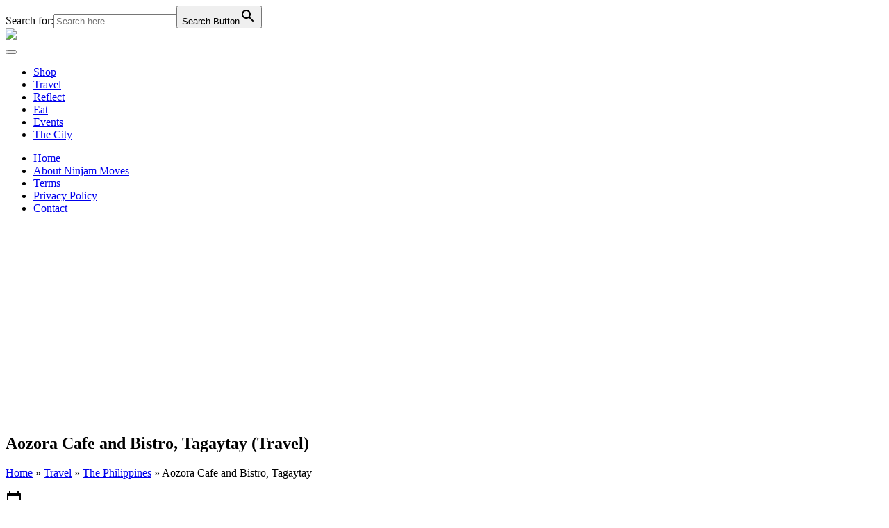

--- FILE ---
content_type: text/html; charset=UTF-8
request_url: https://ninjammoves.com/travel/philippines/aozora-restaurant-tagaytay/
body_size: 26450
content:
<!DOCTYPE html>
<html lang="en">
	<head>
		<meta charset="utf-8">
		<meta name="viewport" content="width=device-width, initial-scale=1">
		<meta name='robots' content='index, follow, max-image-preview:large, max-snippet:-1, max-video-preview:-1' />
	<style>img:is([sizes="auto" i], [sizes^="auto," i]) { contain-intrinsic-size: 3000px 1500px }</style>
	
	<!-- This site is optimized with the Yoast SEO plugin v26.4 - https://yoast.com/wordpress/plugins/seo/ -->
	<title>Japanese Restaurant in Tagaytay | Aozora - Ninjam Moves</title>
	<meta name="description" content="Aozora is a restaurant that offers a Japanese cuisine. To spoil you more, their ingredients are also from Japan. So, visit them now only in Tagaytay." />
	<link rel="canonical" href="https://ninjammoves.com/travel/philippines/aozora-restaurant-tagaytay/" />
	<meta property="og:locale" content="en_US" />
	<meta property="og:type" content="article" />
	<meta property="og:title" content="Japanese Restaurant in Tagaytay | Aozora - Ninjam Moves" />
	<meta property="og:description" content="Aozora is a restaurant that offers a Japanese cuisine. To spoil you more, their ingredients are also from Japan. So, visit them now only in Tagaytay." />
	<meta property="og:url" content="https://ninjammoves.com/travel/philippines/aozora-restaurant-tagaytay/" />
	<meta property="og:site_name" content="Ninjam Moves" />
	<meta property="article:modified_time" content="2025-08-12T05:20:48+00:00" />
	<meta property="og:image" content="https://ninjammoves.com/wp-content/uploads/2021/01/Aozora-Cafe-store-front.jpg" />
	<meta property="og:image:width" content="680" />
	<meta property="og:image:height" content="452" />
	<meta property="og:image:type" content="image/jpeg" />
	<meta name="twitter:card" content="summary_large_image" />
	<meta name="twitter:label1" content="Est. reading time" />
	<meta name="twitter:data1" content="4 minutes" />
	<script type="application/ld+json" class="yoast-schema-graph">{"@context":"https://schema.org","@graph":[{"@type":"WebPage","@id":"https://ninjammoves.com/travel/philippines/aozora-restaurant-tagaytay/","url":"https://ninjammoves.com/travel/philippines/aozora-restaurant-tagaytay/","name":"Japanese Restaurant in Tagaytay | Aozora - Ninjam Moves","isPartOf":{"@id":"https://ninjammoves.com/#website"},"primaryImageOfPage":{"@id":"https://ninjammoves.com/travel/philippines/aozora-restaurant-tagaytay/#primaryimage"},"image":{"@id":"https://ninjammoves.com/travel/philippines/aozora-restaurant-tagaytay/#primaryimage"},"thumbnailUrl":"https://ninjammoves.com/wp-content/uploads/2021/01/Aozora-Cafe-store-front.jpg","datePublished":"2020-10-31T16:01:29+00:00","dateModified":"2025-08-12T05:20:48+00:00","description":"Aozora is a restaurant that offers a Japanese cuisine. To spoil you more, their ingredients are also from Japan. So, visit them now only in Tagaytay.","breadcrumb":{"@id":"https://ninjammoves.com/travel/philippines/aozora-restaurant-tagaytay/#breadcrumb"},"inLanguage":"en-US","potentialAction":[{"@type":"ReadAction","target":["https://ninjammoves.com/travel/philippines/aozora-restaurant-tagaytay/"]}]},{"@type":"ImageObject","inLanguage":"en-US","@id":"https://ninjammoves.com/travel/philippines/aozora-restaurant-tagaytay/#primaryimage","url":"https://ninjammoves.com/wp-content/uploads/2021/01/Aozora-Cafe-store-front.jpg","contentUrl":"https://ninjammoves.com/wp-content/uploads/2021/01/Aozora-Cafe-store-front.jpg","width":680,"height":452,"caption":"Store front of Aozora"},{"@type":"BreadcrumbList","@id":"https://ninjammoves.com/travel/philippines/aozora-restaurant-tagaytay/#breadcrumb","itemListElement":[{"@type":"ListItem","position":1,"name":"Home","item":"https://ninjammoves.com/"},{"@type":"ListItem","position":2,"name":"Travel","item":"https://ninjammoves.com/travel/"},{"@type":"ListItem","position":3,"name":"The Philippines","item":"https://ninjammoves.com/travel/philippines/"},{"@type":"ListItem","position":4,"name":"Aozora Cafe and Bistro, Tagaytay"}]},{"@type":"WebSite","@id":"https://ninjammoves.com/#website","url":"https://ninjammoves.com/","name":"Ninjam Moves","description":"Food and Travel Blog in the Philippines","publisher":{"@id":"https://ninjammoves.com/#organization"},"potentialAction":[{"@type":"SearchAction","target":{"@type":"EntryPoint","urlTemplate":"https://ninjammoves.com/?s={search_term_string}"},"query-input":{"@type":"PropertyValueSpecification","valueRequired":true,"valueName":"search_term_string"}}],"inLanguage":"en-US"},{"@type":"Organization","@id":"https://ninjammoves.com/#organization","name":"Ninjam Moves","url":"https://ninjammoves.com/","logo":{"@type":"ImageObject","inLanguage":"en-US","@id":"https://ninjammoves.com/#/schema/logo/image/","url":"https://ninjammoves.com/wp-content/uploads/2020/10/ninjammoves-logo.png","contentUrl":"https://ninjammoves.com/wp-content/uploads/2020/10/ninjammoves-logo.png","width":303,"height":239,"caption":"Ninjam Moves"},"image":{"@id":"https://ninjammoves.com/#/schema/logo/image/"}}]}</script>
	<!-- / Yoast SEO plugin. -->


<script type='application/javascript'  id='pys-version-script'>console.log('PixelYourSite Free version 11.1.3');</script>
<link rel='dns-prefetch' href='//js.hs-scripts.com' />
<link rel='dns-prefetch' href='//www.googletagmanager.com' />
<link rel='dns-prefetch' href='//fonts.googleapis.com' />
<link rel='dns-prefetch' href='//pagead2.googlesyndication.com' />
<link rel='dns-prefetch' href='//fundingchoicesmessages.google.com' />
<link rel="alternate" type="application/rss+xml" title="Ninjam Moves &raquo; Aozora Cafe and Bistro, Tagaytay Comments Feed" href="https://ninjammoves.com/travel/philippines/aozora-restaurant-tagaytay/feed/" />
		<!-- This site uses the Google Analytics by MonsterInsights plugin v9.10.0 - Using Analytics tracking - https://www.monsterinsights.com/ -->
							<script src="//www.googletagmanager.com/gtag/js?id=G-NGR0CL3HZ1"  data-cfasync="false" data-wpfc-render="false" type="text/javascript" async></script>
			<script data-cfasync="false" data-wpfc-render="false" type="text/javascript">
				var mi_version = '9.10.0';
				var mi_track_user = true;
				var mi_no_track_reason = '';
								var MonsterInsightsDefaultLocations = {"page_location":"https:\/\/ninjammoves.com\/travel\/philippines\/aozora-restaurant-tagaytay\/"};
								if ( typeof MonsterInsightsPrivacyGuardFilter === 'function' ) {
					var MonsterInsightsLocations = (typeof MonsterInsightsExcludeQuery === 'object') ? MonsterInsightsPrivacyGuardFilter( MonsterInsightsExcludeQuery ) : MonsterInsightsPrivacyGuardFilter( MonsterInsightsDefaultLocations );
				} else {
					var MonsterInsightsLocations = (typeof MonsterInsightsExcludeQuery === 'object') ? MonsterInsightsExcludeQuery : MonsterInsightsDefaultLocations;
				}

								var disableStrs = [
										'ga-disable-G-NGR0CL3HZ1',
									];

				/* Function to detect opted out users */
				function __gtagTrackerIsOptedOut() {
					for (var index = 0; index < disableStrs.length; index++) {
						if (document.cookie.indexOf(disableStrs[index] + '=true') > -1) {
							return true;
						}
					}

					return false;
				}

				/* Disable tracking if the opt-out cookie exists. */
				if (__gtagTrackerIsOptedOut()) {
					for (var index = 0; index < disableStrs.length; index++) {
						window[disableStrs[index]] = true;
					}
				}

				/* Opt-out function */
				function __gtagTrackerOptout() {
					for (var index = 0; index < disableStrs.length; index++) {
						document.cookie = disableStrs[index] + '=true; expires=Thu, 31 Dec 2099 23:59:59 UTC; path=/';
						window[disableStrs[index]] = true;
					}
				}

				if ('undefined' === typeof gaOptout) {
					function gaOptout() {
						__gtagTrackerOptout();
					}
				}
								window.dataLayer = window.dataLayer || [];

				window.MonsterInsightsDualTracker = {
					helpers: {},
					trackers: {},
				};
				if (mi_track_user) {
					function __gtagDataLayer() {
						dataLayer.push(arguments);
					}

					function __gtagTracker(type, name, parameters) {
						if (!parameters) {
							parameters = {};
						}

						if (parameters.send_to) {
							__gtagDataLayer.apply(null, arguments);
							return;
						}

						if (type === 'event') {
														parameters.send_to = monsterinsights_frontend.v4_id;
							var hookName = name;
							if (typeof parameters['event_category'] !== 'undefined') {
								hookName = parameters['event_category'] + ':' + name;
							}

							if (typeof MonsterInsightsDualTracker.trackers[hookName] !== 'undefined') {
								MonsterInsightsDualTracker.trackers[hookName](parameters);
							} else {
								__gtagDataLayer('event', name, parameters);
							}
							
						} else {
							__gtagDataLayer.apply(null, arguments);
						}
					}

					__gtagTracker('js', new Date());
					__gtagTracker('set', {
						'developer_id.dZGIzZG': true,
											});
					if ( MonsterInsightsLocations.page_location ) {
						__gtagTracker('set', MonsterInsightsLocations);
					}
										__gtagTracker('config', 'G-NGR0CL3HZ1', {"forceSSL":"true","link_attribution":"true"} );
										window.gtag = __gtagTracker;										(function () {
						/* https://developers.google.com/analytics/devguides/collection/analyticsjs/ */
						/* ga and __gaTracker compatibility shim. */
						var noopfn = function () {
							return null;
						};
						var newtracker = function () {
							return new Tracker();
						};
						var Tracker = function () {
							return null;
						};
						var p = Tracker.prototype;
						p.get = noopfn;
						p.set = noopfn;
						p.send = function () {
							var args = Array.prototype.slice.call(arguments);
							args.unshift('send');
							__gaTracker.apply(null, args);
						};
						var __gaTracker = function () {
							var len = arguments.length;
							if (len === 0) {
								return;
							}
							var f = arguments[len - 1];
							if (typeof f !== 'object' || f === null || typeof f.hitCallback !== 'function') {
								if ('send' === arguments[0]) {
									var hitConverted, hitObject = false, action;
									if ('event' === arguments[1]) {
										if ('undefined' !== typeof arguments[3]) {
											hitObject = {
												'eventAction': arguments[3],
												'eventCategory': arguments[2],
												'eventLabel': arguments[4],
												'value': arguments[5] ? arguments[5] : 1,
											}
										}
									}
									if ('pageview' === arguments[1]) {
										if ('undefined' !== typeof arguments[2]) {
											hitObject = {
												'eventAction': 'page_view',
												'page_path': arguments[2],
											}
										}
									}
									if (typeof arguments[2] === 'object') {
										hitObject = arguments[2];
									}
									if (typeof arguments[5] === 'object') {
										Object.assign(hitObject, arguments[5]);
									}
									if ('undefined' !== typeof arguments[1].hitType) {
										hitObject = arguments[1];
										if ('pageview' === hitObject.hitType) {
											hitObject.eventAction = 'page_view';
										}
									}
									if (hitObject) {
										action = 'timing' === arguments[1].hitType ? 'timing_complete' : hitObject.eventAction;
										hitConverted = mapArgs(hitObject);
										__gtagTracker('event', action, hitConverted);
									}
								}
								return;
							}

							function mapArgs(args) {
								var arg, hit = {};
								var gaMap = {
									'eventCategory': 'event_category',
									'eventAction': 'event_action',
									'eventLabel': 'event_label',
									'eventValue': 'event_value',
									'nonInteraction': 'non_interaction',
									'timingCategory': 'event_category',
									'timingVar': 'name',
									'timingValue': 'value',
									'timingLabel': 'event_label',
									'page': 'page_path',
									'location': 'page_location',
									'title': 'page_title',
									'referrer' : 'page_referrer',
								};
								for (arg in args) {
																		if (!(!args.hasOwnProperty(arg) || !gaMap.hasOwnProperty(arg))) {
										hit[gaMap[arg]] = args[arg];
									} else {
										hit[arg] = args[arg];
									}
								}
								return hit;
							}

							try {
								f.hitCallback();
							} catch (ex) {
							}
						};
						__gaTracker.create = newtracker;
						__gaTracker.getByName = newtracker;
						__gaTracker.getAll = function () {
							return [];
						};
						__gaTracker.remove = noopfn;
						__gaTracker.loaded = true;
						window['__gaTracker'] = __gaTracker;
					})();
									} else {
										console.log("");
					(function () {
						function __gtagTracker() {
							return null;
						}

						window['__gtagTracker'] = __gtagTracker;
						window['gtag'] = __gtagTracker;
					})();
									}
			</script>
							<!-- / Google Analytics by MonsterInsights -->
		<script type="text/javascript">
/* <![CDATA[ */
window._wpemojiSettings = {"baseUrl":"https:\/\/s.w.org\/images\/core\/emoji\/15.0.3\/72x72\/","ext":".png","svgUrl":"https:\/\/s.w.org\/images\/core\/emoji\/15.0.3\/svg\/","svgExt":".svg","source":{"concatemoji":"https:\/\/ninjammoves.com\/wp-includes\/js\/wp-emoji-release.min.js?ver=6.7.4"}};
/*! This file is auto-generated */
!function(i,n){var o,s,e;function c(e){try{var t={supportTests:e,timestamp:(new Date).valueOf()};sessionStorage.setItem(o,JSON.stringify(t))}catch(e){}}function p(e,t,n){e.clearRect(0,0,e.canvas.width,e.canvas.height),e.fillText(t,0,0);var t=new Uint32Array(e.getImageData(0,0,e.canvas.width,e.canvas.height).data),r=(e.clearRect(0,0,e.canvas.width,e.canvas.height),e.fillText(n,0,0),new Uint32Array(e.getImageData(0,0,e.canvas.width,e.canvas.height).data));return t.every(function(e,t){return e===r[t]})}function u(e,t,n){switch(t){case"flag":return n(e,"\ud83c\udff3\ufe0f\u200d\u26a7\ufe0f","\ud83c\udff3\ufe0f\u200b\u26a7\ufe0f")?!1:!n(e,"\ud83c\uddfa\ud83c\uddf3","\ud83c\uddfa\u200b\ud83c\uddf3")&&!n(e,"\ud83c\udff4\udb40\udc67\udb40\udc62\udb40\udc65\udb40\udc6e\udb40\udc67\udb40\udc7f","\ud83c\udff4\u200b\udb40\udc67\u200b\udb40\udc62\u200b\udb40\udc65\u200b\udb40\udc6e\u200b\udb40\udc67\u200b\udb40\udc7f");case"emoji":return!n(e,"\ud83d\udc26\u200d\u2b1b","\ud83d\udc26\u200b\u2b1b")}return!1}function f(e,t,n){var r="undefined"!=typeof WorkerGlobalScope&&self instanceof WorkerGlobalScope?new OffscreenCanvas(300,150):i.createElement("canvas"),a=r.getContext("2d",{willReadFrequently:!0}),o=(a.textBaseline="top",a.font="600 32px Arial",{});return e.forEach(function(e){o[e]=t(a,e,n)}),o}function t(e){var t=i.createElement("script");t.src=e,t.defer=!0,i.head.appendChild(t)}"undefined"!=typeof Promise&&(o="wpEmojiSettingsSupports",s=["flag","emoji"],n.supports={everything:!0,everythingExceptFlag:!0},e=new Promise(function(e){i.addEventListener("DOMContentLoaded",e,{once:!0})}),new Promise(function(t){var n=function(){try{var e=JSON.parse(sessionStorage.getItem(o));if("object"==typeof e&&"number"==typeof e.timestamp&&(new Date).valueOf()<e.timestamp+604800&&"object"==typeof e.supportTests)return e.supportTests}catch(e){}return null}();if(!n){if("undefined"!=typeof Worker&&"undefined"!=typeof OffscreenCanvas&&"undefined"!=typeof URL&&URL.createObjectURL&&"undefined"!=typeof Blob)try{var e="postMessage("+f.toString()+"("+[JSON.stringify(s),u.toString(),p.toString()].join(",")+"));",r=new Blob([e],{type:"text/javascript"}),a=new Worker(URL.createObjectURL(r),{name:"wpTestEmojiSupports"});return void(a.onmessage=function(e){c(n=e.data),a.terminate(),t(n)})}catch(e){}c(n=f(s,u,p))}t(n)}).then(function(e){for(var t in e)n.supports[t]=e[t],n.supports.everything=n.supports.everything&&n.supports[t],"flag"!==t&&(n.supports.everythingExceptFlag=n.supports.everythingExceptFlag&&n.supports[t]);n.supports.everythingExceptFlag=n.supports.everythingExceptFlag&&!n.supports.flag,n.DOMReady=!1,n.readyCallback=function(){n.DOMReady=!0}}).then(function(){return e}).then(function(){var e;n.supports.everything||(n.readyCallback(),(e=n.source||{}).concatemoji?t(e.concatemoji):e.wpemoji&&e.twemoji&&(t(e.twemoji),t(e.wpemoji)))}))}((window,document),window._wpemojiSettings);
/* ]]> */
</script>
<link rel='stylesheet' id='sbi_styles-css' href='https://ninjammoves.com/wp-content/plugins/instagram-feed/css/sbi-styles.min.css?ver=6.10.0' type='text/css' media='all' />
<style id='wp-emoji-styles-inline-css' type='text/css'>

	img.wp-smiley, img.emoji {
		display: inline !important;
		border: none !important;
		box-shadow: none !important;
		height: 1em !important;
		width: 1em !important;
		margin: 0 0.07em !important;
		vertical-align: -0.1em !important;
		background: none !important;
		padding: 0 !important;
	}
</style>
<link rel='stylesheet' id='wp-block-library-css' href='https://ninjammoves.com/wp-includes/css/dist/block-library/style.min.css?ver=6.7.4' type='text/css' media='all' />
<style id='classic-theme-styles-inline-css' type='text/css'>
/*! This file is auto-generated */
.wp-block-button__link{color:#fff;background-color:#32373c;border-radius:9999px;box-shadow:none;text-decoration:none;padding:calc(.667em + 2px) calc(1.333em + 2px);font-size:1.125em}.wp-block-file__button{background:#32373c;color:#fff;text-decoration:none}
</style>
<style id='global-styles-inline-css' type='text/css'>
:root{--wp--preset--aspect-ratio--square: 1;--wp--preset--aspect-ratio--4-3: 4/3;--wp--preset--aspect-ratio--3-4: 3/4;--wp--preset--aspect-ratio--3-2: 3/2;--wp--preset--aspect-ratio--2-3: 2/3;--wp--preset--aspect-ratio--16-9: 16/9;--wp--preset--aspect-ratio--9-16: 9/16;--wp--preset--color--black: #000000;--wp--preset--color--cyan-bluish-gray: #abb8c3;--wp--preset--color--white: #ffffff;--wp--preset--color--pale-pink: #f78da7;--wp--preset--color--vivid-red: #cf2e2e;--wp--preset--color--luminous-vivid-orange: #ff6900;--wp--preset--color--luminous-vivid-amber: #fcb900;--wp--preset--color--light-green-cyan: #7bdcb5;--wp--preset--color--vivid-green-cyan: #00d084;--wp--preset--color--pale-cyan-blue: #8ed1fc;--wp--preset--color--vivid-cyan-blue: #0693e3;--wp--preset--color--vivid-purple: #9b51e0;--wp--preset--gradient--vivid-cyan-blue-to-vivid-purple: linear-gradient(135deg,rgba(6,147,227,1) 0%,rgb(155,81,224) 100%);--wp--preset--gradient--light-green-cyan-to-vivid-green-cyan: linear-gradient(135deg,rgb(122,220,180) 0%,rgb(0,208,130) 100%);--wp--preset--gradient--luminous-vivid-amber-to-luminous-vivid-orange: linear-gradient(135deg,rgba(252,185,0,1) 0%,rgba(255,105,0,1) 100%);--wp--preset--gradient--luminous-vivid-orange-to-vivid-red: linear-gradient(135deg,rgba(255,105,0,1) 0%,rgb(207,46,46) 100%);--wp--preset--gradient--very-light-gray-to-cyan-bluish-gray: linear-gradient(135deg,rgb(238,238,238) 0%,rgb(169,184,195) 100%);--wp--preset--gradient--cool-to-warm-spectrum: linear-gradient(135deg,rgb(74,234,220) 0%,rgb(151,120,209) 20%,rgb(207,42,186) 40%,rgb(238,44,130) 60%,rgb(251,105,98) 80%,rgb(254,248,76) 100%);--wp--preset--gradient--blush-light-purple: linear-gradient(135deg,rgb(255,206,236) 0%,rgb(152,150,240) 100%);--wp--preset--gradient--blush-bordeaux: linear-gradient(135deg,rgb(254,205,165) 0%,rgb(254,45,45) 50%,rgb(107,0,62) 100%);--wp--preset--gradient--luminous-dusk: linear-gradient(135deg,rgb(255,203,112) 0%,rgb(199,81,192) 50%,rgb(65,88,208) 100%);--wp--preset--gradient--pale-ocean: linear-gradient(135deg,rgb(255,245,203) 0%,rgb(182,227,212) 50%,rgb(51,167,181) 100%);--wp--preset--gradient--electric-grass: linear-gradient(135deg,rgb(202,248,128) 0%,rgb(113,206,126) 100%);--wp--preset--gradient--midnight: linear-gradient(135deg,rgb(2,3,129) 0%,rgb(40,116,252) 100%);--wp--preset--font-size--small: 13px;--wp--preset--font-size--medium: 20px;--wp--preset--font-size--large: 36px;--wp--preset--font-size--x-large: 42px;--wp--preset--spacing--20: 0.44rem;--wp--preset--spacing--30: 0.67rem;--wp--preset--spacing--40: 1rem;--wp--preset--spacing--50: 1.5rem;--wp--preset--spacing--60: 2.25rem;--wp--preset--spacing--70: 3.38rem;--wp--preset--spacing--80: 5.06rem;--wp--preset--shadow--natural: 6px 6px 9px rgba(0, 0, 0, 0.2);--wp--preset--shadow--deep: 12px 12px 50px rgba(0, 0, 0, 0.4);--wp--preset--shadow--sharp: 6px 6px 0px rgba(0, 0, 0, 0.2);--wp--preset--shadow--outlined: 6px 6px 0px -3px rgba(255, 255, 255, 1), 6px 6px rgba(0, 0, 0, 1);--wp--preset--shadow--crisp: 6px 6px 0px rgba(0, 0, 0, 1);}:where(.is-layout-flex){gap: 0.5em;}:where(.is-layout-grid){gap: 0.5em;}body .is-layout-flex{display: flex;}.is-layout-flex{flex-wrap: wrap;align-items: center;}.is-layout-flex > :is(*, div){margin: 0;}body .is-layout-grid{display: grid;}.is-layout-grid > :is(*, div){margin: 0;}:where(.wp-block-columns.is-layout-flex){gap: 2em;}:where(.wp-block-columns.is-layout-grid){gap: 2em;}:where(.wp-block-post-template.is-layout-flex){gap: 1.25em;}:where(.wp-block-post-template.is-layout-grid){gap: 1.25em;}.has-black-color{color: var(--wp--preset--color--black) !important;}.has-cyan-bluish-gray-color{color: var(--wp--preset--color--cyan-bluish-gray) !important;}.has-white-color{color: var(--wp--preset--color--white) !important;}.has-pale-pink-color{color: var(--wp--preset--color--pale-pink) !important;}.has-vivid-red-color{color: var(--wp--preset--color--vivid-red) !important;}.has-luminous-vivid-orange-color{color: var(--wp--preset--color--luminous-vivid-orange) !important;}.has-luminous-vivid-amber-color{color: var(--wp--preset--color--luminous-vivid-amber) !important;}.has-light-green-cyan-color{color: var(--wp--preset--color--light-green-cyan) !important;}.has-vivid-green-cyan-color{color: var(--wp--preset--color--vivid-green-cyan) !important;}.has-pale-cyan-blue-color{color: var(--wp--preset--color--pale-cyan-blue) !important;}.has-vivid-cyan-blue-color{color: var(--wp--preset--color--vivid-cyan-blue) !important;}.has-vivid-purple-color{color: var(--wp--preset--color--vivid-purple) !important;}.has-black-background-color{background-color: var(--wp--preset--color--black) !important;}.has-cyan-bluish-gray-background-color{background-color: var(--wp--preset--color--cyan-bluish-gray) !important;}.has-white-background-color{background-color: var(--wp--preset--color--white) !important;}.has-pale-pink-background-color{background-color: var(--wp--preset--color--pale-pink) !important;}.has-vivid-red-background-color{background-color: var(--wp--preset--color--vivid-red) !important;}.has-luminous-vivid-orange-background-color{background-color: var(--wp--preset--color--luminous-vivid-orange) !important;}.has-luminous-vivid-amber-background-color{background-color: var(--wp--preset--color--luminous-vivid-amber) !important;}.has-light-green-cyan-background-color{background-color: var(--wp--preset--color--light-green-cyan) !important;}.has-vivid-green-cyan-background-color{background-color: var(--wp--preset--color--vivid-green-cyan) !important;}.has-pale-cyan-blue-background-color{background-color: var(--wp--preset--color--pale-cyan-blue) !important;}.has-vivid-cyan-blue-background-color{background-color: var(--wp--preset--color--vivid-cyan-blue) !important;}.has-vivid-purple-background-color{background-color: var(--wp--preset--color--vivid-purple) !important;}.has-black-border-color{border-color: var(--wp--preset--color--black) !important;}.has-cyan-bluish-gray-border-color{border-color: var(--wp--preset--color--cyan-bluish-gray) !important;}.has-white-border-color{border-color: var(--wp--preset--color--white) !important;}.has-pale-pink-border-color{border-color: var(--wp--preset--color--pale-pink) !important;}.has-vivid-red-border-color{border-color: var(--wp--preset--color--vivid-red) !important;}.has-luminous-vivid-orange-border-color{border-color: var(--wp--preset--color--luminous-vivid-orange) !important;}.has-luminous-vivid-amber-border-color{border-color: var(--wp--preset--color--luminous-vivid-amber) !important;}.has-light-green-cyan-border-color{border-color: var(--wp--preset--color--light-green-cyan) !important;}.has-vivid-green-cyan-border-color{border-color: var(--wp--preset--color--vivid-green-cyan) !important;}.has-pale-cyan-blue-border-color{border-color: var(--wp--preset--color--pale-cyan-blue) !important;}.has-vivid-cyan-blue-border-color{border-color: var(--wp--preset--color--vivid-cyan-blue) !important;}.has-vivid-purple-border-color{border-color: var(--wp--preset--color--vivid-purple) !important;}.has-vivid-cyan-blue-to-vivid-purple-gradient-background{background: var(--wp--preset--gradient--vivid-cyan-blue-to-vivid-purple) !important;}.has-light-green-cyan-to-vivid-green-cyan-gradient-background{background: var(--wp--preset--gradient--light-green-cyan-to-vivid-green-cyan) !important;}.has-luminous-vivid-amber-to-luminous-vivid-orange-gradient-background{background: var(--wp--preset--gradient--luminous-vivid-amber-to-luminous-vivid-orange) !important;}.has-luminous-vivid-orange-to-vivid-red-gradient-background{background: var(--wp--preset--gradient--luminous-vivid-orange-to-vivid-red) !important;}.has-very-light-gray-to-cyan-bluish-gray-gradient-background{background: var(--wp--preset--gradient--very-light-gray-to-cyan-bluish-gray) !important;}.has-cool-to-warm-spectrum-gradient-background{background: var(--wp--preset--gradient--cool-to-warm-spectrum) !important;}.has-blush-light-purple-gradient-background{background: var(--wp--preset--gradient--blush-light-purple) !important;}.has-blush-bordeaux-gradient-background{background: var(--wp--preset--gradient--blush-bordeaux) !important;}.has-luminous-dusk-gradient-background{background: var(--wp--preset--gradient--luminous-dusk) !important;}.has-pale-ocean-gradient-background{background: var(--wp--preset--gradient--pale-ocean) !important;}.has-electric-grass-gradient-background{background: var(--wp--preset--gradient--electric-grass) !important;}.has-midnight-gradient-background{background: var(--wp--preset--gradient--midnight) !important;}.has-small-font-size{font-size: var(--wp--preset--font-size--small) !important;}.has-medium-font-size{font-size: var(--wp--preset--font-size--medium) !important;}.has-large-font-size{font-size: var(--wp--preset--font-size--large) !important;}.has-x-large-font-size{font-size: var(--wp--preset--font-size--x-large) !important;}
:where(.wp-block-post-template.is-layout-flex){gap: 1.25em;}:where(.wp-block-post-template.is-layout-grid){gap: 1.25em;}
:where(.wp-block-columns.is-layout-flex){gap: 2em;}:where(.wp-block-columns.is-layout-grid){gap: 2em;}
:root :where(.wp-block-pullquote){font-size: 1.5em;line-height: 1.6;}
</style>
<link rel='stylesheet' id='contact-form-7-css' href='https://ninjammoves.com/wp-content/plugins/contact-form-7/includes/css/styles.css?ver=6.1.3' type='text/css' media='all' />
<link rel='stylesheet' id='ivory-search-styles-css' href='https://ninjammoves.com/wp-content/plugins/add-search-to-menu/public/css/ivory-search.min.css?ver=5.5.12' type='text/css' media='all' />
<link rel='stylesheet' id='megamenu-css' href='https://ninjammoves.com/wp-content/uploads/maxmegamenu/style.css?ver=16c759' type='text/css' media='all' />
<link rel='stylesheet' id='dashicons-css' href='https://ninjammoves.com/wp-includes/css/dashicons.min.css?ver=6.7.4' type='text/css' media='all' />
<link rel='stylesheet' id='google-font-css' href='https://fonts.googleapis.com/css2?family=Lato:wght@300;400;700&#038;family=Poppins:wght@200;400;500&#038;family=Material+Icons' type='text/css' media='all' />
<link rel='stylesheet' id='bootstrap-css' href='https://ninjammoves.com/wp-content/themes/ninjammoves/assets/css/bootstrap.css' type='text/css' media='all' />
<link rel='stylesheet' id='style-css' href='https://ninjammoves.com/wp-content/themes/ninjammoves/style.css' type='text/css' media='all' />
<script type="text/javascript" id="jquery-core-js-extra">
/* <![CDATA[ */
var SDT_DATA = {"ajaxurl":"https:\/\/ninjammoves.com\/wp-admin\/admin-ajax.php","siteUrl":"https:\/\/ninjammoves.com\/","pluginsUrl":"https:\/\/ninjammoves.com\/wp-content\/plugins","isAdmin":""};
/* ]]> */
</script>
<script type="text/javascript" src="https://ninjammoves.com/wp-includes/js/jquery/jquery.min.js?ver=3.7.1" id="jquery-core-js"></script>
<script type="text/javascript" src="https://ninjammoves.com/wp-includes/js/jquery/jquery-migrate.min.js?ver=3.4.1" id="jquery-migrate-js"></script>
<script type="text/javascript" src="https://ninjammoves.com/wp-content/plugins/google-analytics-for-wordpress/assets/js/frontend-gtag.min.js?ver=9.10.0" id="monsterinsights-frontend-script-js" async="async" data-wp-strategy="async"></script>
<script data-cfasync="false" data-wpfc-render="false" type="text/javascript" id='monsterinsights-frontend-script-js-extra'>/* <![CDATA[ */
var monsterinsights_frontend = {"js_events_tracking":"true","download_extensions":"doc,pdf,ppt,zip,xls,docx,pptx,xlsx","inbound_paths":"[{\"path\":\"\\\/go\\\/\",\"label\":\"affiliate\"},{\"path\":\"\\\/recommend\\\/\",\"label\":\"affiliate\"}]","home_url":"https:\/\/ninjammoves.com","hash_tracking":"false","v4_id":"G-NGR0CL3HZ1"};/* ]]> */
</script>
<script type="text/javascript" src="https://ninjammoves.com/wp-content/plugins/pixelyoursite/dist/scripts/jquery.bind-first-0.2.3.min.js?ver=6.7.4" id="jquery-bind-first-js"></script>
<script type="text/javascript" src="https://ninjammoves.com/wp-content/plugins/pixelyoursite/dist/scripts/js.cookie-2.1.3.min.js?ver=2.1.3" id="js-cookie-pys-js"></script>
<script type="text/javascript" src="https://ninjammoves.com/wp-content/plugins/pixelyoursite/dist/scripts/tld.min.js?ver=2.3.1" id="js-tld-js"></script>
<script type="text/javascript" id="pys-js-extra">
/* <![CDATA[ */
var pysOptions = {"staticEvents":[],"dynamicEvents":[],"triggerEvents":[],"triggerEventTypes":[],"debug":"","siteUrl":"https:\/\/ninjammoves.com","ajaxUrl":"https:\/\/ninjammoves.com\/wp-admin\/admin-ajax.php","ajax_event":"d5521c92ae","enable_remove_download_url_param":"1","cookie_duration":"7","last_visit_duration":"60","enable_success_send_form":"","ajaxForServerEvent":"1","ajaxForServerStaticEvent":"1","useSendBeacon":"1","send_external_id":"1","external_id_expire":"180","track_cookie_for_subdomains":"1","google_consent_mode":"1","gdpr":{"ajax_enabled":false,"all_disabled_by_api":false,"facebook_disabled_by_api":false,"analytics_disabled_by_api":false,"google_ads_disabled_by_api":false,"pinterest_disabled_by_api":false,"bing_disabled_by_api":false,"externalID_disabled_by_api":false,"facebook_prior_consent_enabled":true,"analytics_prior_consent_enabled":true,"google_ads_prior_consent_enabled":null,"pinterest_prior_consent_enabled":true,"bing_prior_consent_enabled":true,"cookiebot_integration_enabled":false,"cookiebot_facebook_consent_category":"marketing","cookiebot_analytics_consent_category":"statistics","cookiebot_tiktok_consent_category":"marketing","cookiebot_google_ads_consent_category":"marketing","cookiebot_pinterest_consent_category":"marketing","cookiebot_bing_consent_category":"marketing","consent_magic_integration_enabled":false,"real_cookie_banner_integration_enabled":false,"cookie_notice_integration_enabled":false,"cookie_law_info_integration_enabled":false,"analytics_storage":{"enabled":true,"value":"granted","filter":false},"ad_storage":{"enabled":true,"value":"granted","filter":false},"ad_user_data":{"enabled":true,"value":"granted","filter":false},"ad_personalization":{"enabled":true,"value":"granted","filter":false}},"cookie":{"disabled_all_cookie":false,"disabled_start_session_cookie":false,"disabled_advanced_form_data_cookie":false,"disabled_landing_page_cookie":false,"disabled_first_visit_cookie":false,"disabled_trafficsource_cookie":false,"disabled_utmTerms_cookie":false,"disabled_utmId_cookie":false},"tracking_analytics":{"TrafficSource":"direct","TrafficLanding":"undefined","TrafficUtms":[],"TrafficUtmsId":[]},"GATags":{"ga_datalayer_type":"default","ga_datalayer_name":"dataLayerPYS"},"woo":{"enabled":false},"edd":{"enabled":false},"cache_bypass":"1769005203"};
/* ]]> */
</script>
<script type="text/javascript" src="https://ninjammoves.com/wp-content/plugins/pixelyoursite/dist/scripts/public.js?ver=11.1.3" id="pys-js"></script>

<!-- Google tag (gtag.js) snippet added by Site Kit -->
<!-- Google Analytics snippet added by Site Kit -->
<script type="text/javascript" src="https://www.googletagmanager.com/gtag/js?id=GT-5NTT46C" id="google_gtagjs-js" async></script>
<script type="text/javascript" id="google_gtagjs-js-after">
/* <![CDATA[ */
window.dataLayer = window.dataLayer || [];function gtag(){dataLayer.push(arguments);}
gtag("set","linker",{"domains":["ninjammoves.com"]});
gtag("js", new Date());
gtag("set", "developer_id.dZTNiMT", true);
gtag("config", "GT-5NTT46C");
/* ]]> */
</script>
<link rel="https://api.w.org/" href="https://ninjammoves.com/wp-json/" /><link rel="EditURI" type="application/rsd+xml" title="RSD" href="https://ninjammoves.com/xmlrpc.php?rsd" />
<meta name="generator" content="WordPress 6.7.4" />
<link rel='shortlink' href='https://ninjammoves.com/?p=2923' />
<link rel="alternate" title="oEmbed (JSON)" type="application/json+oembed" href="https://ninjammoves.com/wp-json/oembed/1.0/embed?url=https%3A%2F%2Fninjammoves.com%2Ftravel%2Fphilippines%2Faozora-restaurant-tagaytay%2F" />
<link rel="alternate" title="oEmbed (XML)" type="text/xml+oembed" href="https://ninjammoves.com/wp-json/oembed/1.0/embed?url=https%3A%2F%2Fninjammoves.com%2Ftravel%2Fphilippines%2Faozora-restaurant-tagaytay%2F&#038;format=xml" />
<meta name="generator" content="Site Kit by Google 1.170.0" /><!-- HFCM by 99 Robots - Snippet # 2: Pinterest -->
 <script type="text/javascript" async defer src="//assets.pinterest.com/js/pinit.js"></script>
<!-- /end HFCM by 99 Robots -->
			<!-- DO NOT COPY THIS SNIPPET! Start of Page Analytics Tracking for HubSpot WordPress plugin v11.3.21-->
			<script class="hsq-set-content-id" data-content-id="blog-post">
				var _hsq = _hsq || [];
				_hsq.push(["setContentType", "blog-post"]);
			</script>
			<!-- DO NOT COPY THIS SNIPPET! End of Page Analytics Tracking for HubSpot WordPress plugin -->
			
<!-- StarBox - the Author Box for Humans 3.5.4, visit: https://wordpress.org/plugins/starbox/ -->
<!-- /StarBox - the Author Box for Humans -->

<link rel='stylesheet' id='6d20c3f89d-css' href='https://ninjammoves.com/wp-content/plugins/starbox/themes/fancy/css/frontend.min.css?ver=3.5.4' type='text/css' media='all' />
<script type="text/javascript" src="https://ninjammoves.com/wp-content/plugins/starbox/themes/fancy/js/frontend.min.js?ver=3.5.4" id="f4e1676f87-js"></script>
<link rel='stylesheet' id='142c7f59b8-css' href='https://ninjammoves.com/wp-content/plugins/starbox/themes/admin/css/hidedefault.min.css?ver=3.5.4' type='text/css' media='all' />

<!-- Google AdSense meta tags added by Site Kit -->
<meta name="google-adsense-platform-account" content="ca-host-pub-2644536267352236">
<meta name="google-adsense-platform-domain" content="sitekit.withgoogle.com">
<!-- End Google AdSense meta tags added by Site Kit -->
<meta name="generator" content="Elementor 3.33.1; features: additional_custom_breakpoints; settings: css_print_method-internal, google_font-enabled, font_display-auto">
			<style>
				.e-con.e-parent:nth-of-type(n+4):not(.e-lazyloaded):not(.e-no-lazyload),
				.e-con.e-parent:nth-of-type(n+4):not(.e-lazyloaded):not(.e-no-lazyload) * {
					background-image: none !important;
				}
				@media screen and (max-height: 1024px) {
					.e-con.e-parent:nth-of-type(n+3):not(.e-lazyloaded):not(.e-no-lazyload),
					.e-con.e-parent:nth-of-type(n+3):not(.e-lazyloaded):not(.e-no-lazyload) * {
						background-image: none !important;
					}
				}
				@media screen and (max-height: 640px) {
					.e-con.e-parent:nth-of-type(n+2):not(.e-lazyloaded):not(.e-no-lazyload),
					.e-con.e-parent:nth-of-type(n+2):not(.e-lazyloaded):not(.e-no-lazyload) * {
						background-image: none !important;
					}
				}
			</style>
			<script type='application/javascript' id='pys-config-warning-script'>console.warn('PixelYourSite: no pixel configured.');</script>

<!-- Google AdSense snippet added by Site Kit -->
<script type="text/javascript" async="async" src="https://pagead2.googlesyndication.com/pagead/js/adsbygoogle.js?client=ca-pub-1524016843285600&amp;host=ca-host-pub-2644536267352236" crossorigin="anonymous"></script>

<!-- End Google AdSense snippet added by Site Kit -->

<!-- Google AdSense Ad Blocking Recovery snippet added by Site Kit -->
<script async src="https://fundingchoicesmessages.google.com/i/pub-1524016843285600?ers=1"></script><script>(function() {function signalGooglefcPresent() {if (!window.frames['googlefcPresent']) {if (document.body) {const iframe = document.createElement('iframe'); iframe.style = 'width: 0; height: 0; border: none; z-index: -1000; left: -1000px; top: -1000px;'; iframe.style.display = 'none'; iframe.name = 'googlefcPresent'; document.body.appendChild(iframe);} else {setTimeout(signalGooglefcPresent, 0);}}}signalGooglefcPresent();})();</script>
<!-- End Google AdSense Ad Blocking Recovery snippet added by Site Kit -->

<!-- Google AdSense Ad Blocking Recovery Error Protection snippet added by Site Kit -->
<script>(function(){'use strict';function aa(a){var b=0;return function(){return b<a.length?{done:!1,value:a[b++]}:{done:!0}}}var ba=typeof Object.defineProperties=="function"?Object.defineProperty:function(a,b,c){if(a==Array.prototype||a==Object.prototype)return a;a[b]=c.value;return a};
function ca(a){a=["object"==typeof globalThis&&globalThis,a,"object"==typeof window&&window,"object"==typeof self&&self,"object"==typeof global&&global];for(var b=0;b<a.length;++b){var c=a[b];if(c&&c.Math==Math)return c}throw Error("Cannot find global object");}var da=ca(this);function l(a,b){if(b)a:{var c=da;a=a.split(".");for(var d=0;d<a.length-1;d++){var e=a[d];if(!(e in c))break a;c=c[e]}a=a[a.length-1];d=c[a];b=b(d);b!=d&&b!=null&&ba(c,a,{configurable:!0,writable:!0,value:b})}}
function ea(a){return a.raw=a}function n(a){var b=typeof Symbol!="undefined"&&Symbol.iterator&&a[Symbol.iterator];if(b)return b.call(a);if(typeof a.length=="number")return{next:aa(a)};throw Error(String(a)+" is not an iterable or ArrayLike");}function fa(a){for(var b,c=[];!(b=a.next()).done;)c.push(b.value);return c}var ha=typeof Object.create=="function"?Object.create:function(a){function b(){}b.prototype=a;return new b},p;
if(typeof Object.setPrototypeOf=="function")p=Object.setPrototypeOf;else{var q;a:{var ja={a:!0},ka={};try{ka.__proto__=ja;q=ka.a;break a}catch(a){}q=!1}p=q?function(a,b){a.__proto__=b;if(a.__proto__!==b)throw new TypeError(a+" is not extensible");return a}:null}var la=p;
function t(a,b){a.prototype=ha(b.prototype);a.prototype.constructor=a;if(la)la(a,b);else for(var c in b)if(c!="prototype")if(Object.defineProperties){var d=Object.getOwnPropertyDescriptor(b,c);d&&Object.defineProperty(a,c,d)}else a[c]=b[c];a.A=b.prototype}function ma(){for(var a=Number(this),b=[],c=a;c<arguments.length;c++)b[c-a]=arguments[c];return b}l("Object.is",function(a){return a?a:function(b,c){return b===c?b!==0||1/b===1/c:b!==b&&c!==c}});
l("Array.prototype.includes",function(a){return a?a:function(b,c){var d=this;d instanceof String&&(d=String(d));var e=d.length;c=c||0;for(c<0&&(c=Math.max(c+e,0));c<e;c++){var f=d[c];if(f===b||Object.is(f,b))return!0}return!1}});
l("String.prototype.includes",function(a){return a?a:function(b,c){if(this==null)throw new TypeError("The 'this' value for String.prototype.includes must not be null or undefined");if(b instanceof RegExp)throw new TypeError("First argument to String.prototype.includes must not be a regular expression");return this.indexOf(b,c||0)!==-1}});l("Number.MAX_SAFE_INTEGER",function(){return 9007199254740991});
l("Number.isFinite",function(a){return a?a:function(b){return typeof b!=="number"?!1:!isNaN(b)&&b!==Infinity&&b!==-Infinity}});l("Number.isInteger",function(a){return a?a:function(b){return Number.isFinite(b)?b===Math.floor(b):!1}});l("Number.isSafeInteger",function(a){return a?a:function(b){return Number.isInteger(b)&&Math.abs(b)<=Number.MAX_SAFE_INTEGER}});
l("Math.trunc",function(a){return a?a:function(b){b=Number(b);if(isNaN(b)||b===Infinity||b===-Infinity||b===0)return b;var c=Math.floor(Math.abs(b));return b<0?-c:c}});/*

 Copyright The Closure Library Authors.
 SPDX-License-Identifier: Apache-2.0
*/
var u=this||self;function v(a,b){a:{var c=["CLOSURE_FLAGS"];for(var d=u,e=0;e<c.length;e++)if(d=d[c[e]],d==null){c=null;break a}c=d}a=c&&c[a];return a!=null?a:b}function w(a){return a};function na(a){u.setTimeout(function(){throw a;},0)};var oa=v(610401301,!1),pa=v(188588736,!0),qa=v(645172343,v(1,!0));var x,ra=u.navigator;x=ra?ra.userAgentData||null:null;function z(a){return oa?x?x.brands.some(function(b){return(b=b.brand)&&b.indexOf(a)!=-1}):!1:!1}function A(a){var b;a:{if(b=u.navigator)if(b=b.userAgent)break a;b=""}return b.indexOf(a)!=-1};function B(){return oa?!!x&&x.brands.length>0:!1}function C(){return B()?z("Chromium"):(A("Chrome")||A("CriOS"))&&!(B()?0:A("Edge"))||A("Silk")};var sa=B()?!1:A("Trident")||A("MSIE");!A("Android")||C();C();A("Safari")&&(C()||(B()?0:A("Coast"))||(B()?0:A("Opera"))||(B()?0:A("Edge"))||(B()?z("Microsoft Edge"):A("Edg/"))||B()&&z("Opera"));var ta={},D=null;var ua=typeof Uint8Array!=="undefined",va=!sa&&typeof btoa==="function";var wa;function E(){return typeof BigInt==="function"};var F=typeof Symbol==="function"&&typeof Symbol()==="symbol";function xa(a){return typeof Symbol==="function"&&typeof Symbol()==="symbol"?Symbol():a}var G=xa(),ya=xa("2ex");var za=F?function(a,b){a[G]|=b}:function(a,b){a.g!==void 0?a.g|=b:Object.defineProperties(a,{g:{value:b,configurable:!0,writable:!0,enumerable:!1}})},H=F?function(a){return a[G]|0}:function(a){return a.g|0},I=F?function(a){return a[G]}:function(a){return a.g},J=F?function(a,b){a[G]=b}:function(a,b){a.g!==void 0?a.g=b:Object.defineProperties(a,{g:{value:b,configurable:!0,writable:!0,enumerable:!1}})};function Aa(a,b){J(b,(a|0)&-14591)}function Ba(a,b){J(b,(a|34)&-14557)};var K={},Ca={};function Da(a){return!(!a||typeof a!=="object"||a.g!==Ca)}function Ea(a){return a!==null&&typeof a==="object"&&!Array.isArray(a)&&a.constructor===Object}function L(a,b,c){if(!Array.isArray(a)||a.length)return!1;var d=H(a);if(d&1)return!0;if(!(b&&(Array.isArray(b)?b.includes(c):b.has(c))))return!1;J(a,d|1);return!0};var M=0,N=0;function Fa(a){var b=a>>>0;M=b;N=(a-b)/4294967296>>>0}function Ga(a){if(a<0){Fa(-a);var b=n(Ha(M,N));a=b.next().value;b=b.next().value;M=a>>>0;N=b>>>0}else Fa(a)}function Ia(a,b){b>>>=0;a>>>=0;if(b<=2097151)var c=""+(4294967296*b+a);else E()?c=""+(BigInt(b)<<BigInt(32)|BigInt(a)):(c=(a>>>24|b<<8)&16777215,b=b>>16&65535,a=(a&16777215)+c*6777216+b*6710656,c+=b*8147497,b*=2,a>=1E7&&(c+=a/1E7>>>0,a%=1E7),c>=1E7&&(b+=c/1E7>>>0,c%=1E7),c=b+Ja(c)+Ja(a));return c}
function Ja(a){a=String(a);return"0000000".slice(a.length)+a}function Ha(a,b){b=~b;a?a=~a+1:b+=1;return[a,b]};var Ka=/^-?([1-9][0-9]*|0)(\.[0-9]+)?$/;var O;function La(a,b){O=b;a=new a(b);O=void 0;return a}
function P(a,b,c){a==null&&(a=O);O=void 0;if(a==null){var d=96;c?(a=[c],d|=512):a=[];b&&(d=d&-16760833|(b&1023)<<14)}else{if(!Array.isArray(a))throw Error("narr");d=H(a);if(d&2048)throw Error("farr");if(d&64)return a;d|=64;if(c&&(d|=512,c!==a[0]))throw Error("mid");a:{c=a;var e=c.length;if(e){var f=e-1;if(Ea(c[f])){d|=256;b=f-(+!!(d&512)-1);if(b>=1024)throw Error("pvtlmt");d=d&-16760833|(b&1023)<<14;break a}}if(b){b=Math.max(b,e-(+!!(d&512)-1));if(b>1024)throw Error("spvt");d=d&-16760833|(b&1023)<<
14}}}J(a,d);return a};function Ma(a){switch(typeof a){case "number":return isFinite(a)?a:String(a);case "boolean":return a?1:0;case "object":if(a)if(Array.isArray(a)){if(L(a,void 0,0))return}else if(ua&&a!=null&&a instanceof Uint8Array){if(va){for(var b="",c=0,d=a.length-10240;c<d;)b+=String.fromCharCode.apply(null,a.subarray(c,c+=10240));b+=String.fromCharCode.apply(null,c?a.subarray(c):a);a=btoa(b)}else{b===void 0&&(b=0);if(!D){D={};c="ABCDEFGHIJKLMNOPQRSTUVWXYZabcdefghijklmnopqrstuvwxyz0123456789".split("");d=["+/=",
"+/","-_=","-_.","-_"];for(var e=0;e<5;e++){var f=c.concat(d[e].split(""));ta[e]=f;for(var g=0;g<f.length;g++){var h=f[g];D[h]===void 0&&(D[h]=g)}}}b=ta[b];c=Array(Math.floor(a.length/3));d=b[64]||"";for(e=f=0;f<a.length-2;f+=3){var k=a[f],m=a[f+1];h=a[f+2];g=b[k>>2];k=b[(k&3)<<4|m>>4];m=b[(m&15)<<2|h>>6];h=b[h&63];c[e++]=g+k+m+h}g=0;h=d;switch(a.length-f){case 2:g=a[f+1],h=b[(g&15)<<2]||d;case 1:a=a[f],c[e]=b[a>>2]+b[(a&3)<<4|g>>4]+h+d}a=c.join("")}return a}}return a};function Na(a,b,c){a=Array.prototype.slice.call(a);var d=a.length,e=b&256?a[d-1]:void 0;d+=e?-1:0;for(b=b&512?1:0;b<d;b++)a[b]=c(a[b]);if(e){b=a[b]={};for(var f in e)Object.prototype.hasOwnProperty.call(e,f)&&(b[f]=c(e[f]))}return a}function Oa(a,b,c,d,e){if(a!=null){if(Array.isArray(a))a=L(a,void 0,0)?void 0:e&&H(a)&2?a:Pa(a,b,c,d!==void 0,e);else if(Ea(a)){var f={},g;for(g in a)Object.prototype.hasOwnProperty.call(a,g)&&(f[g]=Oa(a[g],b,c,d,e));a=f}else a=b(a,d);return a}}
function Pa(a,b,c,d,e){var f=d||c?H(a):0;d=d?!!(f&32):void 0;a=Array.prototype.slice.call(a);for(var g=0;g<a.length;g++)a[g]=Oa(a[g],b,c,d,e);c&&c(f,a);return a}function Qa(a){return a.s===K?a.toJSON():Ma(a)};function Ra(a,b,c){c=c===void 0?Ba:c;if(a!=null){if(ua&&a instanceof Uint8Array)return b?a:new Uint8Array(a);if(Array.isArray(a)){var d=H(a);if(d&2)return a;b&&(b=d===0||!!(d&32)&&!(d&64||!(d&16)));return b?(J(a,(d|34)&-12293),a):Pa(a,Ra,d&4?Ba:c,!0,!0)}a.s===K&&(c=a.h,d=I(c),a=d&2?a:La(a.constructor,Sa(c,d,!0)));return a}}function Sa(a,b,c){var d=c||b&2?Ba:Aa,e=!!(b&32);a=Na(a,b,function(f){return Ra(f,e,d)});za(a,32|(c?2:0));return a};function Ta(a,b){a=a.h;return Ua(a,I(a),b)}function Va(a,b,c,d){b=d+(+!!(b&512)-1);if(!(b<0||b>=a.length||b>=c))return a[b]}
function Ua(a,b,c,d){if(c===-1)return null;var e=b>>14&1023||536870912;if(c>=e){if(b&256)return a[a.length-1][c]}else{var f=a.length;if(d&&b&256&&(d=a[f-1][c],d!=null)){if(Va(a,b,e,c)&&ya!=null){var g;a=(g=wa)!=null?g:wa={};g=a[ya]||0;g>=4||(a[ya]=g+1,g=Error(),g.__closure__error__context__984382||(g.__closure__error__context__984382={}),g.__closure__error__context__984382.severity="incident",na(g))}return d}return Va(a,b,e,c)}}
function Wa(a,b,c,d,e){var f=b>>14&1023||536870912;if(c>=f||e&&!qa){var g=b;if(b&256)e=a[a.length-1];else{if(d==null)return;e=a[f+(+!!(b&512)-1)]={};g|=256}e[c]=d;c<f&&(a[c+(+!!(b&512)-1)]=void 0);g!==b&&J(a,g)}else a[c+(+!!(b&512)-1)]=d,b&256&&(a=a[a.length-1],c in a&&delete a[c])}
function Xa(a,b){var c=Ya;var d=d===void 0?!1:d;var e=a.h;var f=I(e),g=Ua(e,f,b,d);if(g!=null&&typeof g==="object"&&g.s===K)c=g;else if(Array.isArray(g)){var h=H(g),k=h;k===0&&(k|=f&32);k|=f&2;k!==h&&J(g,k);c=new c(g)}else c=void 0;c!==g&&c!=null&&Wa(e,f,b,c,d);e=c;if(e==null)return e;a=a.h;f=I(a);f&2||(g=e,c=g.h,h=I(c),g=h&2?La(g.constructor,Sa(c,h,!1)):g,g!==e&&(e=g,Wa(a,f,b,e,d)));return e}function Za(a,b){a=Ta(a,b);return a==null||typeof a==="string"?a:void 0}
function $a(a,b){var c=c===void 0?0:c;a=Ta(a,b);if(a!=null)if(b=typeof a,b==="number"?Number.isFinite(a):b!=="string"?0:Ka.test(a))if(typeof a==="number"){if(a=Math.trunc(a),!Number.isSafeInteger(a)){Ga(a);b=M;var d=N;if(a=d&2147483648)b=~b+1>>>0,d=~d>>>0,b==0&&(d=d+1>>>0);b=d*4294967296+(b>>>0);a=a?-b:b}}else if(b=Math.trunc(Number(a)),Number.isSafeInteger(b))a=String(b);else{if(b=a.indexOf("."),b!==-1&&(a=a.substring(0,b)),!(a[0]==="-"?a.length<20||a.length===20&&Number(a.substring(0,7))>-922337:
a.length<19||a.length===19&&Number(a.substring(0,6))<922337)){if(a.length<16)Ga(Number(a));else if(E())a=BigInt(a),M=Number(a&BigInt(4294967295))>>>0,N=Number(a>>BigInt(32)&BigInt(4294967295));else{b=+(a[0]==="-");N=M=0;d=a.length;for(var e=b,f=(d-b)%6+b;f<=d;e=f,f+=6)e=Number(a.slice(e,f)),N*=1E6,M=M*1E6+e,M>=4294967296&&(N+=Math.trunc(M/4294967296),N>>>=0,M>>>=0);b&&(b=n(Ha(M,N)),a=b.next().value,b=b.next().value,M=a,N=b)}a=M;b=N;b&2147483648?E()?a=""+(BigInt(b|0)<<BigInt(32)|BigInt(a>>>0)):(b=
n(Ha(a,b)),a=b.next().value,b=b.next().value,a="-"+Ia(a,b)):a=Ia(a,b)}}else a=void 0;return a!=null?a:c}function R(a,b){var c=c===void 0?"":c;a=Za(a,b);return a!=null?a:c};var S;function T(a,b,c){this.h=P(a,b,c)}T.prototype.toJSON=function(){return ab(this)};T.prototype.s=K;T.prototype.toString=function(){try{return S=!0,ab(this).toString()}finally{S=!1}};
function ab(a){var b=S?a.h:Pa(a.h,Qa,void 0,void 0,!1);var c=!S;var d=pa?void 0:a.constructor.v;var e=I(c?a.h:b);if(a=b.length){var f=b[a-1],g=Ea(f);g?a--:f=void 0;e=+!!(e&512)-1;var h=b;if(g){b:{var k=f;var m={};g=!1;if(k)for(var r in k)if(Object.prototype.hasOwnProperty.call(k,r))if(isNaN(+r))m[r]=k[r];else{var y=k[r];Array.isArray(y)&&(L(y,d,+r)||Da(y)&&y.size===0)&&(y=null);y==null&&(g=!0);y!=null&&(m[r]=y)}if(g){for(var Q in m)break b;m=null}else m=k}k=m==null?f!=null:m!==f}for(var ia;a>0;a--){Q=
a-1;r=h[Q];Q-=e;if(!(r==null||L(r,d,Q)||Da(r)&&r.size===0))break;ia=!0}if(h!==b||k||ia){if(!c)h=Array.prototype.slice.call(h,0,a);else if(ia||k||m)h.length=a;m&&h.push(m)}b=h}return b};function bb(a){return function(b){if(b==null||b=="")b=new a;else{b=JSON.parse(b);if(!Array.isArray(b))throw Error("dnarr");za(b,32);b=La(a,b)}return b}};function cb(a){this.h=P(a)}t(cb,T);var db=bb(cb);var U;function V(a){this.g=a}V.prototype.toString=function(){return this.g+""};var eb={};function fb(a){if(U===void 0){var b=null;var c=u.trustedTypes;if(c&&c.createPolicy){try{b=c.createPolicy("goog#html",{createHTML:w,createScript:w,createScriptURL:w})}catch(d){u.console&&u.console.error(d.message)}U=b}else U=b}a=(b=U)?b.createScriptURL(a):a;return new V(a,eb)};/*

 SPDX-License-Identifier: Apache-2.0
*/
function gb(a){var b=ma.apply(1,arguments);if(b.length===0)return fb(a[0]);for(var c=a[0],d=0;d<b.length;d++)c+=encodeURIComponent(b[d])+a[d+1];return fb(c)};function hb(a,b){a.src=b instanceof V&&b.constructor===V?b.g:"type_error:TrustedResourceUrl";var c,d;(c=(b=(d=(c=(a.ownerDocument&&a.ownerDocument.defaultView||window).document).querySelector)==null?void 0:d.call(c,"script[nonce]"))?b.nonce||b.getAttribute("nonce")||"":"")&&a.setAttribute("nonce",c)};function ib(){return Math.floor(Math.random()*2147483648).toString(36)+Math.abs(Math.floor(Math.random()*2147483648)^Date.now()).toString(36)};function jb(a,b){b=String(b);a.contentType==="application/xhtml+xml"&&(b=b.toLowerCase());return a.createElement(b)}function kb(a){this.g=a||u.document||document};function lb(a){a=a===void 0?document:a;return a.createElement("script")};function mb(a,b,c,d,e,f){try{var g=a.g,h=lb(g);h.async=!0;hb(h,b);g.head.appendChild(h);h.addEventListener("load",function(){e();d&&g.head.removeChild(h)});h.addEventListener("error",function(){c>0?mb(a,b,c-1,d,e,f):(d&&g.head.removeChild(h),f())})}catch(k){f()}};var nb=u.atob("aHR0cHM6Ly93d3cuZ3N0YXRpYy5jb20vaW1hZ2VzL2ljb25zL21hdGVyaWFsL3N5c3RlbS8xeC93YXJuaW5nX2FtYmVyXzI0ZHAucG5n"),ob=u.atob("WW91IGFyZSBzZWVpbmcgdGhpcyBtZXNzYWdlIGJlY2F1c2UgYWQgb3Igc2NyaXB0IGJsb2NraW5nIHNvZnR3YXJlIGlzIGludGVyZmVyaW5nIHdpdGggdGhpcyBwYWdlLg=="),pb=u.atob("RGlzYWJsZSBhbnkgYWQgb3Igc2NyaXB0IGJsb2NraW5nIHNvZnR3YXJlLCB0aGVuIHJlbG9hZCB0aGlzIHBhZ2Uu");function qb(a,b,c){this.i=a;this.u=b;this.o=c;this.g=null;this.j=[];this.m=!1;this.l=new kb(this.i)}
function rb(a){if(a.i.body&&!a.m){var b=function(){sb(a);u.setTimeout(function(){tb(a,3)},50)};mb(a.l,a.u,2,!0,function(){u[a.o]||b()},b);a.m=!0}}
function sb(a){for(var b=W(1,5),c=0;c<b;c++){var d=X(a);a.i.body.appendChild(d);a.j.push(d)}b=X(a);b.style.bottom="0";b.style.left="0";b.style.position="fixed";b.style.width=W(100,110).toString()+"%";b.style.zIndex=W(2147483544,2147483644).toString();b.style.backgroundColor=ub(249,259,242,252,219,229);b.style.boxShadow="0 0 12px #888";b.style.color=ub(0,10,0,10,0,10);b.style.display="flex";b.style.justifyContent="center";b.style.fontFamily="Roboto, Arial";c=X(a);c.style.width=W(80,85).toString()+
"%";c.style.maxWidth=W(750,775).toString()+"px";c.style.margin="24px";c.style.display="flex";c.style.alignItems="flex-start";c.style.justifyContent="center";d=jb(a.l.g,"IMG");d.className=ib();d.src=nb;d.alt="Warning icon";d.style.height="24px";d.style.width="24px";d.style.paddingRight="16px";var e=X(a),f=X(a);f.style.fontWeight="bold";f.textContent=ob;var g=X(a);g.textContent=pb;Y(a,e,f);Y(a,e,g);Y(a,c,d);Y(a,c,e);Y(a,b,c);a.g=b;a.i.body.appendChild(a.g);b=W(1,5);for(c=0;c<b;c++)d=X(a),a.i.body.appendChild(d),
a.j.push(d)}function Y(a,b,c){for(var d=W(1,5),e=0;e<d;e++){var f=X(a);b.appendChild(f)}b.appendChild(c);c=W(1,5);for(d=0;d<c;d++)e=X(a),b.appendChild(e)}function W(a,b){return Math.floor(a+Math.random()*(b-a))}function ub(a,b,c,d,e,f){return"rgb("+W(Math.max(a,0),Math.min(b,255)).toString()+","+W(Math.max(c,0),Math.min(d,255)).toString()+","+W(Math.max(e,0),Math.min(f,255)).toString()+")"}function X(a){a=jb(a.l.g,"DIV");a.className=ib();return a}
function tb(a,b){b<=0||a.g!=null&&a.g.offsetHeight!==0&&a.g.offsetWidth!==0||(vb(a),sb(a),u.setTimeout(function(){tb(a,b-1)},50))}function vb(a){for(var b=n(a.j),c=b.next();!c.done;c=b.next())(c=c.value)&&c.parentNode&&c.parentNode.removeChild(c);a.j=[];(b=a.g)&&b.parentNode&&b.parentNode.removeChild(b);a.g=null};function wb(a,b,c,d,e){function f(k){document.body?g(document.body):k>0?u.setTimeout(function(){f(k-1)},e):b()}function g(k){k.appendChild(h);u.setTimeout(function(){h?(h.offsetHeight!==0&&h.offsetWidth!==0?b():a(),h.parentNode&&h.parentNode.removeChild(h)):a()},d)}var h=xb(c);f(3)}function xb(a){var b=document.createElement("div");b.className=a;b.style.width="1px";b.style.height="1px";b.style.position="absolute";b.style.left="-10000px";b.style.top="-10000px";b.style.zIndex="-10000";return b};function Ya(a){this.h=P(a)}t(Ya,T);function yb(a){this.h=P(a)}t(yb,T);var zb=bb(yb);function Ab(a){if(!a)return null;a=Za(a,4);var b;a===null||a===void 0?b=null:b=fb(a);return b};var Bb=ea([""]),Cb=ea([""]);function Db(a,b){this.m=a;this.o=new kb(a.document);this.g=b;this.j=R(this.g,1);this.u=Ab(Xa(this.g,2))||gb(Bb);this.i=!1;b=Ab(Xa(this.g,13))||gb(Cb);this.l=new qb(a.document,b,R(this.g,12))}Db.prototype.start=function(){Eb(this)};
function Eb(a){Fb(a);mb(a.o,a.u,3,!1,function(){a:{var b=a.j;var c=u.btoa(b);if(c=u[c]){try{var d=db(u.atob(c))}catch(e){b=!1;break a}b=b===Za(d,1)}else b=!1}b?Z(a,R(a.g,14)):(Z(a,R(a.g,8)),rb(a.l))},function(){wb(function(){Z(a,R(a.g,7));rb(a.l)},function(){return Z(a,R(a.g,6))},R(a.g,9),$a(a.g,10),$a(a.g,11))})}function Z(a,b){a.i||(a.i=!0,a=new a.m.XMLHttpRequest,a.open("GET",b,!0),a.send())}function Fb(a){var b=u.btoa(a.j);a.m[b]&&Z(a,R(a.g,5))};(function(a,b){u[a]=function(){var c=ma.apply(0,arguments);u[a]=function(){};b.call.apply(b,[null].concat(c instanceof Array?c:fa(n(c))))}})("__h82AlnkH6D91__",function(a){typeof window.atob==="function"&&(new Db(window,zb(window.atob(a)))).start()});}).call(this);

window.__h82AlnkH6D91__("[base64]/[base64]/[base64]/[base64]");</script>
<!-- End Google AdSense Ad Blocking Recovery Error Protection snippet added by Site Kit -->
<link rel="icon" href="https://ninjammoves.com/wp-content/uploads/2019/04/cropped-Ninjammoves-Logo-32x32.png" sizes="32x32" />
<link rel="icon" href="https://ninjammoves.com/wp-content/uploads/2019/04/cropped-Ninjammoves-Logo-192x192.png" sizes="192x192" />
<link rel="apple-touch-icon" href="https://ninjammoves.com/wp-content/uploads/2019/04/cropped-Ninjammoves-Logo-180x180.png" />
<meta name="msapplication-TileImage" content="https://ninjammoves.com/wp-content/uploads/2019/04/cropped-Ninjammoves-Logo-270x270.png" />
<style type="text/css">/** Mega Menu CSS: fs **/</style>
	</head>

	<body class="travel-template-default single single-travel postid-2923 wp-custom-logo ninjammoves mega-menu-header-menu elementor-default elementor-kit-3307">
		
		<div id="main-wrapper">
			
			<div id="main-topbar" class="py-2">
				<div class="container">
					<div id="main-search">
						<div class="row">
							<div class="col-md-8"></div>
							<div class="col-md-4 text-right"><form  class="is-search-form is-form-style is-form-style-3 is-form-id-3731 " action="https://ninjammoves.com/" method="get" role="search" ><label for="is-search-input-3731"><span class="is-screen-reader-text">Search for:</span><input  type="search" id="is-search-input-3731" name="s" value="" class="is-search-input" placeholder="Search here..." autocomplete=off /></label><button type="submit" class="is-search-submit"><span class="is-screen-reader-text">Search Button</span><span class="is-search-icon"><svg focusable="false" aria-label="Search" xmlns="http://www.w3.org/2000/svg" viewBox="0 0 24 24" width="24px"><path d="M15.5 14h-.79l-.28-.27C15.41 12.59 16 11.11 16 9.5 16 5.91 13.09 3 9.5 3S3 5.91 3 9.5 5.91 16 9.5 16c1.61 0 3.09-.59 4.23-1.57l.27.28v.79l5 4.99L20.49 19l-4.99-5zm-6 0C7.01 14 5 11.99 5 9.5S7.01 5 9.5 5 14 7.01 14 9.5 11.99 14 9.5 14z"></path></svg></span></button><input type="hidden" name="id" value="3731" /></form></div>
						</div>
					</div>
				</div>
			</div>

			<!-- main header -->
			<header id="main-header">
				
				<div class="container">

					<div class="row">

							<div class="col-6 col-md-1 col-lg-1 my-auto">

								<div class="logo-container">

																		<a href="https://ninjammoves.com">
										<img class="logo img-fluid" src="https://ninjammoves.com/wp-content/uploads/2020/10/ninjammoves-logo.png"/>
									</a>
								</div>

							</div>

							<div class="col-6 col-md-11 col-lg-11 my-auto">
								<div class="header-menu-container">
									<div id="mega-menu-wrap-header_menu" class="mega-menu-wrap"><div class="mega-menu-toggle"><div class="mega-toggle-blocks-left"></div><div class="mega-toggle-blocks-center"></div><div class="mega-toggle-blocks-right"><div class='mega-toggle-block mega-menu-toggle-animated-block mega-toggle-block-0' id='mega-toggle-block-0'><button aria-label="Toggle Menu" class="mega-toggle-animated mega-toggle-animated-slider" type="button" aria-expanded="false">
                  <span class="mega-toggle-animated-box">
                    <span class="mega-toggle-animated-inner"></span>
                  </span>
                </button></div></div></div><ul id="mega-menu-header_menu" class="mega-menu max-mega-menu mega-menu-horizontal mega-no-js" data-event="hover_intent" data-effect="fade_up" data-effect-speed="200" data-effect-mobile="disabled" data-effect-speed-mobile="0" data-mobile-force-width="false" data-second-click="go" data-document-click="collapse" data-vertical-behaviour="standard" data-breakpoint="768" data-unbind="true" data-mobile-state="collapse_all" data-mobile-direction="vertical" data-hover-intent-timeout="300" data-hover-intent-interval="100"><li class="mega-menu-item mega-menu-item-type-post_type mega-menu-item-object-page mega-align-bottom-left mega-menu-flyout mega-menu-item-586" id="mega-menu-item-586"><a class="mega-menu-link" href="https://ninjammoves.com/shop/" tabindex="0">Shop</a></li><li class="mega-menu-item mega-menu-item-type-post_type_archive mega-menu-item-object-travel mega-align-bottom-left mega-menu-flyout mega-menu-item-3624" id="mega-menu-item-3624"><a class="mega-menu-link" href="https://ninjammoves.com/travel/" tabindex="0">Travel</a></li><li class="mega-menu-item mega-menu-item-type-post_type_archive mega-menu-item-object-reflect mega-align-bottom-left mega-menu-flyout mega-menu-item-3630" id="mega-menu-item-3630"><a class="mega-menu-link" href="https://ninjammoves.com/reflect/" tabindex="0">Reflect</a></li><li class="mega-menu-item mega-menu-item-type-post_type_archive mega-menu-item-object-eat mega-align-bottom-left mega-menu-flyout mega-menu-item-3646" id="mega-menu-item-3646"><a class="mega-menu-link" href="https://ninjammoves.com/eat/" tabindex="0">Eat</a></li><li class="mega-menu-item mega-menu-item-type-post_type_archive mega-menu-item-object-event mega-align-bottom-left mega-menu-flyout mega-menu-item-3625" id="mega-menu-item-3625"><a class="mega-menu-link" href="https://ninjammoves.com/events/" tabindex="0">Events</a></li><li class="mega-menu-item mega-menu-item-type-post_type_archive mega-menu-item-object-city mega-align-bottom-left mega-menu-flyout mega-menu-item-3623" id="mega-menu-item-3623"><a class="mega-menu-link" href="https://ninjammoves.com/the-city/" tabindex="0">The City</a></li></ul></div>								</div>
							</div>

					</div>

					

				</div>

			</header>
			<div class="header-mobile-navigation">
				<div class="container">
						<div class="menu-header-mobile-menu-container"><ul id="menu-header-mobile-menu" class="menu"><li id="menu-item-3661" class="menu-item menu-item-type-post_type menu-item-object-page menu-item-home menu-item-3661"><a href="https://ninjammoves.com/">Home</a></li>
<li id="menu-item-3662" class="menu-item menu-item-type-post_type menu-item-object-page menu-item-3662"><a href="https://ninjammoves.com/about/">About Ninjam Moves</a></li>
<li id="menu-item-3664" class="menu-item menu-item-type-post_type menu-item-object-page menu-item-3664"><a href="https://ninjammoves.com/terms-and-conditions/">Terms</a></li>
<li id="menu-item-3765" class="menu-item menu-item-type-post_type menu-item-object-page menu-item-3765"><a href="https://ninjammoves.com/privacy-policy/">Privacy Policy</a></li>
<li id="menu-item-3663" class="menu-item menu-item-type-post_type menu-item-object-page menu-item-3663"><a href="https://ninjammoves.com/contact/">Contact</a></li>
</ul></div>				</div>			
			</div>	
			<!-- .main header --><div id="main-content" class="main-content pt-3 pb-3">

    <section class="section section-header p-5 text-center">
        <h1>Aozora Cafe and Bistro, Tagaytay (Travel)</h1>
        <p id="breadcrumbs"><span><span><a href="https://ninjammoves.com/">Home</a></span> » <span><a href="https://ninjammoves.com/travel/">Travel</a></span> » <span><a href="https://ninjammoves.com/travel/philippines/">The Philippines</a></span> » <span class="breadcrumb_last" aria-current="page">Aozora Cafe and Bistro, Tagaytay</span></span></p>        <div class="summary-box">
            <div class="date"><span class="material-icons">calendar_today</span>November 1, 2020</div>
            <div class="author"><span class="material-icons">account_circle</span>Janine Daquio</div>
        </div>
    </section>


    
    <section class="section section-content pt-5 pb-5">
        <div class="container">
                                
                        <div class="row">
                            <div class="col-md-8">
                                <article class="article article-default">
                                    
                                    
<p>Last June, I visited a Japanese restaurant whose name is inspired by the location of Tagaytay. Known for its cooler climate and high altitude, Aozora — which means “blue sky” in Japanese — is a fitting name for a restaurant in Tagaytay, <a href="/travel/philippines/">Philippines</a>.</p>
<p>Previously located in Domicillo Hotel, Aozora can now be found on SVD Road. The restaurant plans to expand exclusively within the Tagaytay area to maintain its brand identity and become a go-to dining destination in the city for years to come.</p>
<p><img fetchpriority="high" decoding="async" class="aligncenter size-full wp-image-3819" src="https://ninjammoves.com/wp-content/uploads/2021/01/Aozora-Cafe-bar.jpg" alt="Aozora restaurant in Tagaytay awarded by Tripadvisor" width="680" height="452" srcset="https://ninjammoves.com/wp-content/uploads/2021/01/Aozora-Cafe-bar.jpg 680w, https://ninjammoves.com/wp-content/uploads/2021/01/Aozora-Cafe-bar-300x199.jpg 300w" sizes="(max-width: 680px) 100vw, 680px"></p>
<p><em>People who read this also liked:</em> <a href="https://ninjammoves.com/travel/philippines/carlos-pizza-tagaytay/">Carlo’s Pizza, Tagaytay</a></p>
<p>The bloggers and I were able to try some of their dishes, which are prepared authentically by their Japanese chef, Seiji Kamura. The ingredients are also fresh from Japan, as their supplier frequently travels there to source quality products. With all that information in mind, I couldn’t wait to share the food served to us! Please continue reading.</p>
<p>The Dragon Maki was presented on a round chopping board-style plate, adding charm to the dish. Since the nori is inside and the rice is outside, this type of maki is delicate yet surprisingly crunchy! I loved how flavorful it was.</p>
<p><img decoding="async" class="aligncenter wp-image-3817 size-full" src="https://ninjammoves.com/wp-content/uploads/2021/01/Aozora-Cafe-Dragon-Maki.jpg" alt="Dragon maki of Aozora restaurant in Tagaytay" width="680" height="452" srcset="https://ninjammoves.com/wp-content/uploads/2021/01/Aozora-Cafe-Dragon-Maki.jpg 680w, https://ninjammoves.com/wp-content/uploads/2021/01/Aozora-Cafe-Dragon-Maki-300x199.jpg 300w" sizes="(max-width: 680px) 100vw, 680px"></p>





<p>The Aozora Ramen, with a twist of the Filipino classic bulalo — a specialty Tagaytay is known for — had a unique taste. Interestingly, the broth didn’t seem to be beef-based, yet the beef slices were incredibly tender and flavorful.</p>
<p><ins class="klk-aff-widget" data-adid="1102142" data-lang="" data-currency="" data-cardh="126" data-padding="92" data-lgh="470" data-edgevalue="655" data-cid="111159" data-tid="1" data-amount="3" data-prod="dynamic_widget"><a href="//www.klook.com/">Klook.com</a></ins> <script type="text/javascript">
  (function (d, sc, u) {
    var s = d.createElement(sc),
      p = d.getElementsByTagName(sc)[0];
    s.type = "text/javascript";
    s.async = true;
    s.src = u;
    p.parentNode.insertBefore(s, p);
  })(
    document,
    "script",
    "https://affiliate.klook.com/widget/fetch-iframe-init.js"
  );
</script></p>
<p><img decoding="async" class="aligncenter wp-image-3820 size-full" src="https://ninjammoves.com/wp-content/uploads/2021/01/Aozora-Cafe-Aozora-Ramen.jpg" alt="Not your ordinary ramen from Aozora in Tagaytay, bulalo-flavored" width="680" height="452" srcset="https://ninjammoves.com/wp-content/uploads/2021/01/Aozora-Cafe-Aozora-Ramen.jpg 680w, https://ninjammoves.com/wp-content/uploads/2021/01/Aozora-Cafe-Aozora-Ramen-300x199.jpg 300w" sizes="(max-width: 680px) 100vw, 680px"></p>
<p><em>People who read this also liked: </em><a href="/travel/philippines/casa-minerva-tagaytay/">Casa Minerva, Tagaytay</a></p>





<p>Next, we were served Chicken Teriyaki, which had a pleasant smoky flavor, and Seafood Teppanyaki, which carried a subtle hint of oyster sauce.</p>

		<style type="text/css">
			#gallery-1 {
				margin: auto;
			}
			#gallery-1 .gallery-item {
				float: left;
				margin-top: 10px;
				text-align: center;
				width: 33%;
			}
			#gallery-1 img {
				border: 2px solid #cfcfcf;
			}
			#gallery-1 .gallery-caption {
				margin-left: 0;
			}
			/* see gallery_shortcode() in wp-includes/media.php */
		</style>
		<div id="gallery-1" class="gallery galleryid-2923 gallery-columns-3 gallery-size-thumbnail"><dl class="gallery-item">
			<dt class="gallery-icon landscape">
				<a href="https://ninjammoves.com/aozora-cafe-chicken-teriyaki-2/"><img loading="lazy" decoding="async" width="150" height="150" src="https://ninjammoves.com/wp-content/uploads/2021/01/Aozora-Cafe-Chicken-Teriyaki-150x150.jpg" class="attachment-thumbnail size-thumbnail" alt="Chicken Teriyaki" aria-describedby="gallery-1-3818"></a>
			</dt>
				<dd class="wp-caption-text gallery-caption" id="gallery-1-3818">
				Chicken Teriyaki
				</dd></dl><dl class="gallery-item">
			<dt class="gallery-icon landscape">
				<a href="https://ninjammoves.com/aozora-cafe-seafood-teppanyaki-2/"><img loading="lazy" decoding="async" width="150" height="150" src="https://ninjammoves.com/wp-content/uploads/2021/01/Aozora-Cafe-Seafood-Teppanyaki-150x150.jpg" class="attachment-thumbnail size-thumbnail" alt="Seafood Teppanyaki" aria-describedby="gallery-1-3816"></a>
			</dt>
				<dd class="wp-caption-text gallery-caption" id="gallery-1-3816">
				Seafood Teppanyaki
				</dd></dl><dl class="gallery-item">
			<dt class="gallery-icon landscape">
				<a href="https://ninjammoves.com/aozora-cafe-tempura-2/"><img loading="lazy" decoding="async" width="150" height="150" src="https://ninjammoves.com/wp-content/uploads/2021/01/Aozora-Cafe-Tempura-150x150.jpg" class="attachment-thumbnail size-thumbnail" alt="" aria-describedby="gallery-1-3814"></a>
			</dt>
				<dd class="wp-caption-text gallery-caption" id="gallery-1-3814">
				Tempura
				</dd></dl><br style="clear: both">
		</div>








<p>Of course, Tempura is a must, and pairing it with Yasai Itame made for a perfect combination!</p>
<p><img loading="lazy" decoding="async" class="aligncenter size-full wp-image-3822" src="https://ninjammoves.com/wp-content/uploads/2021/01/Aozora-Cafe-Yasai-Itame.jpg" alt="Yasai Itame" width="680" height="1023" srcset="https://ninjammoves.com/wp-content/uploads/2021/01/Aozora-Cafe-Yasai-Itame.jpg 680w, https://ninjammoves.com/wp-content/uploads/2021/01/Aozora-Cafe-Yasai-Itame-199x300.jpg 199w" sizes="(max-width: 680px) 100vw, 680px"><img decoding="async" class="wp-image-2925" src="https://ninjammoves.com/wp-content/uploads/2019/09/Aozora-Caf%C3%A9-Tempura.jpg" alt=""></p>







<p>They also offer breakfast options like Omurice, served with miso soup and Sumiyaki coffee. The restaurant is open daily from 9:00 AM to 10:00 PM.</p>



<h2 class="wp-block-heading"><img loading="lazy" decoding="async" class="aligncenter size-full wp-image-3821" src="https://ninjammoves.com/wp-content/uploads/2021/01/Aozora-Cafe-Al-Fresco.jpg" alt="Aozora restaurant outside" width="680" height="452" srcset="https://ninjammoves.com/wp-content/uploads/2021/01/Aozora-Cafe-Al-Fresco.jpg 680w, https://ninjammoves.com/wp-content/uploads/2021/01/Aozora-Cafe-Al-Fresco-300x199.jpg 300w" sizes="(max-width: 680px) 100vw, 680px"></h2>



<p>From the outside, the restaurant already exudes a Japanese ambiance with its brown wooden elements and black accents. The pricing is competitive with other Japanese restaurants I’ve visited in the city. The serving portions are generous — good for two — and the taste is undeniably authentic. The service was also efficient and commendable.</p>



<p>Ambiance: 5/5<br>Price: 3.5/5<br>Serving: 4.5/5<br>Service: 4.5/5<br>Taste: 4/5</p>
<p><img loading="lazy" decoding="async" class="aligncenter size-full wp-image-3815" src="https://ninjammoves.com/wp-content/uploads/2021/01/Aozora-Cafe-store-front.jpg" alt="Store front of Aozora" width="680" height="452" srcset="https://ninjammoves.com/wp-content/uploads/2021/01/Aozora-Cafe-store-front.jpg 680w, https://ninjammoves.com/wp-content/uploads/2021/01/Aozora-Cafe-store-front-300x199.jpg 300w" sizes="(max-width: 680px) 100vw, 680px"></p>





<p>Aozora Cafe &amp; Bistro Address: 9028 SVD Road Brgy San Jose Tagaytay City<br><a href="https://www.facebook.com/aozorajapanese/" target="_blank" rel="noopener nofollow">Facebook</a></p>



<figure><iframe src="https://www.google.com/maps/embed?pb=!1m18!1m12!1m3!1d3869.2111082964598!2d120.98953481431529!3d14.123678992373437!2m3!1f0!2f0!3f0!3m2!1i1024!2i768!4f13.1!3m3!1m2!1s0x33bd7b5c3a96314d%3A0x98d176ba74427537!2sAozora%20Japanese%20Restaurant!5e0!3m2!1sen!2sph!4v1567705459954!5m2!1sen!2sph" width="600" height="450" allowfullscreen="allowfullscreen"></iframe></figure>



<p><em>Disclaimer: This is a sponsored post but not swayed to write positive reviews. All thoughts and opinion are my own. </em></p>

                         <div class="abh_box abh_box_down abh_box_fancy"><ul class="abh_tabs"> <li class="abh_about abh_active"><a href="#abh_about">Author</a></li> <li class="abh_posts"><a href="#abh_posts">Recent Posts</a></li></ul><div class="abh_tab_content"><section class="vcard author abh_about_tab abh_tab" itemscope itemprop="author" itemtype="https://schema.org/Person" style="display:block"><div class="abh_image" itemscope itemtype="https://schema.org/ImageObject"><a href="https://ninjammoves.com/author/jamoneydaquio/" class="url" title="Janine Daquio"> <img alt="Janine Daquio" src="https://secure.gravatar.com/avatar/05a266149d48bff1dd8a574deaa5800b?s=250&amp;d=mm&amp;r=g" srcset="https://secure.gravatar.com/avatar/05a266149d48bff1dd8a574deaa5800b?s=500&amp;d=mm&amp;r=g 2x" class="avatar avatar-250 photo" height="250" width="250"></a> </div><div class="abh_social"> </div><div class="abh_text"><div class="abh_name fn name" itemprop="name"><a href="https://ninjammoves.com/author/jamoneydaquio/" class="url">Janine Daquio</a></div><div class="abh_job"></div><div class="description note abh_description" itemprop="description">This is a test</div></div> </section><section class="abh_posts_tab abh_tab"><div class="abh_image"><a href="https://ninjammoves.com/author/jamoneydaquio/" class="url" title="Janine Daquio"><img alt="Janine Daquio" src="https://secure.gravatar.com/avatar/05a266149d48bff1dd8a574deaa5800b?s=250&amp;d=mm&amp;r=g" srcset="https://secure.gravatar.com/avatar/05a266149d48bff1dd8a574deaa5800b?s=500&amp;d=mm&amp;r=g 2x" class="avatar avatar-250 photo" height="250" width="250"></a></div><div class="abh_social"> </div><div class="abh_text"><div class="abh_name">Latest posts by Janine Daquio <span class="abh_allposts">(<a href="https://ninjammoves.com/author/jamoneydaquio/">see all</a>)</span></div><div class="abh_description note"><ul></ul></div></div> </section></div> </div>                                    
<div id="disqus_thread"></div>
 
                                </article>
                            </div>
                            <div class="col-md-4">
                                <aside id="main-siderbar">

    <script data-ad-client="ca-pub-1524016843285600" async src="https://pagead2.googlesyndication.com/pagead/js/adsbygoogle.js"></script>

    	<div class="sidebar-box sidebar-box-social-follow sidebar-box-subscription">
		<h2>Never miss out updates and tips! Get newest updates sent to you right away. </h2>
		<!-- Begin Mailchimp Signup Form -->
		<link href="//cdn-images.mailchimp.com/embedcode/slim-10_7.css" rel="stylesheet" type="text/css">
		<style type="text/css">
			#mc_embed_signup{background:#fff; clear:left; font:14px Helvetica,Arial,sans-serif; }
			/* Add your own Mailchimp form style overrides in your site stylesheet or in this style block.
			We recommend moving this block and the preceding CSS link to the HEAD of your HTML file. */
		</style>
		<div id="mc_embed_signup">
		<form action="https://ninjammoves.us2.list-manage.com/subscribe/post?u=6a4bb46d8196d041ae786c097&amp;id=a298f857bb" method="post" id="mc-embedded-subscribe-form" name="mc-embedded-subscribe-form" class="validate" target="_blank" novalidate>
			<div id="mc_embed_signup_scroll">
			<!-- <label for="mce-EMAIL">Subscribe</label> -->
			<input type="email" value="" name="EMAIL" class="email" id="mce-EMAIL" placeholder="Email Address" required>
			<!-- real people should not fill this in and expect good things - do not remove this or risk form bot signups-->
			<div style="position: absolute; left: -5000px;" aria-hidden="true"><input type="text" name="b_6a4bb46d8196d041ae786c097_a298f857bb" tabindex="-1" value=""></div>
			<div class="clear"><input type="submit" value="SUBSCRIBE NOW" name="subscribe" id="mc-embedded-subscribe" class="button"></div>
			</div>
		</form>
		</div>

		<!--End mc_embed_signup-->
	</div>

	<div class="sidebar-box sidebar-box-social-follow">

		<h2>Follow my latest Ninjam Moves on:</h2>
		<ul>
			<li><a href="https://www.facebook.com/ninjammoves" target="_blank" href=""><span class="material-icons">
chevron_right
</span>Instagram <span>@ninjammoves</span></a></li>
			<li><a href="https://twitter.com/ninjammoves/" target="_blank" href=""><span class="material-icons">
chevron_right
</span>Twitter <span>@ninjammoves</span></a></li>
			<li><a href="https://www.instagram.com/ninjammoves/" target="_blank" href=""><span class="material-icons">
chevron_right
</span>Instagram <span>@ninjammoves</span></a></li>
			<li><a href="https://www.pinterest.ph/ninjammoves/" target="_blank" href=""><span class="material-icons">
chevron_right
</span>Pinterest <span>@ninjammoves</span></a></li>
		</ul>
    </div>
	
    <div class="sidebar-box sidebar-box-related-articles">
        
            </div>

    <div class="sidebar-box sidebar-box-links">
        <h2 class="mb-3">Pages</h2>
        <div class="menu-header-menu-container"><ul id="menu-header-menu" class="menu"><li id="menu-item-586" class="menu-item menu-item-type-post_type menu-item-object-page menu-item-586"><a href="https://ninjammoves.com/shop/">Shop</a></li>
<li id="menu-item-3624" class="menu-item menu-item-type-post_type_archive menu-item-object-travel menu-item-3624"><a href="https://ninjammoves.com/travel/">Travel</a></li>
<li id="menu-item-3630" class="menu-item menu-item-type-post_type_archive menu-item-object-reflect menu-item-3630"><a href="https://ninjammoves.com/reflect/">Reflect</a></li>
<li id="menu-item-3646" class="menu-item menu-item-type-post_type_archive menu-item-object-eat menu-item-3646"><a href="https://ninjammoves.com/eat/">Eat</a></li>
<li id="menu-item-3625" class="menu-item menu-item-type-post_type_archive menu-item-object-event menu-item-3625"><a href="https://ninjammoves.com/events/">Events</a></li>
<li id="menu-item-3623" class="menu-item menu-item-type-post_type_archive menu-item-object-city menu-item-3623"><a href="https://ninjammoves.com/the-city/">The City</a></li>
</ul></div>    </div>

    
<div id="sb_instagram"  class="sbi sbi_mob_col_1 sbi_tab_col_2 sbi_col_6 sbi_width_resp sbi_fixed_height" style="width: 100%; height: 50%;"	 data-feedid="*1"  data-res="auto" data-cols="6" data-colsmobile="1" data-colstablet="2" data-num="18" data-nummobile="" data-item-padding=""	 data-shortcode-atts="{}"  data-postid="2923" data-locatornonce="000b1e948f" data-imageaspectratio="1:1" data-sbi-flags="favorLocal">
	
	<div id="sbi_images" >
			</div>

	<div id="sbi_load" >

	
	
</div>
		<span class="sbi_resized_image_data" data-feed-id="*1"
		  data-resized="[]">
	</span>
	</div>

</aside>                            </div>
                        </div>
                    
                            </div>
    </section>

    

</div>
			<!-- main footer -->
			<footer id="main-footer">
				
				<section class="section section-footer-navigation">
					<div class="container">
						<div class="row">
					
					
						<!-- <div class="col-12 col-md">
							<div class="logo-container mb-2">

																<a href="">
									<img class="logo img-fluid" src=""/>
								</a>
							</div>
							<small class="d-block mb-3 ">What you love about traveling is not just about witnessing spectacular places or experiencing unforgettable adventures. You may not be fully-aware but traveling has become a way for you to grow.</small>
						</div> -->

					<div class="col-6 col-md">
						<h5>Information</h5>
						<div class="menu-footer-general-pages-container"><ul id="menu-footer-general-pages" class="list-unstyled text-small"><li id="menu-item-3729" class="menu-item menu-item-type-post_type menu-item-object-page menu-item-home menu-item-3729"><a href="https://ninjammoves.com/">Home</a></li>
<li id="menu-item-3726" class="menu-item menu-item-type-post_type menu-item-object-page menu-item-3726"><a href="https://ninjammoves.com/about/">About Ninjam Moves</a></li>
<li id="menu-item-3728" class="menu-item menu-item-type-post_type menu-item-object-page menu-item-3728"><a href="https://ninjammoves.com/terms-and-conditions/">Terms and Conditions</a></li>
<li id="menu-item-3763" class="menu-item menu-item-type-post_type menu-item-object-page menu-item-3763"><a href="https://ninjammoves.com/privacy-policy/">Privacy Policy</a></li>
<li id="menu-item-3727" class="menu-item menu-item-type-post_type menu-item-object-page menu-item-3727"><a href="https://ninjammoves.com/contact/">Contact</a></li>
</ul></div>					</div>

					<div class="col-6 col-md">
						<h5>Travel</h5>
						<div class="menu-footer-link-menu-1-container"><ul id="menu-footer-link-menu-1" class="list-unstyled text-small"><li id="menu-item-4491" class="menu-item menu-item-type-post_type menu-item-object-travel menu-item-4491"><a href="https://ninjammoves.com/travel/hong-kong/">Hong Kong</a></li>
<li id="menu-item-3716" class="menu-item menu-item-type-post_type menu-item-object-travel menu-item-3716"><a href="https://ninjammoves.com/travel/malaysia/">Malaysia</a></li>
<li id="menu-item-4490" class="menu-item menu-item-type-post_type menu-item-object-travel menu-item-4490"><a href="https://ninjammoves.com/travel/singapore/">Singapore</a></li>
<li id="menu-item-3718" class="menu-item menu-item-type-post_type menu-item-object-travel menu-item-3718"><a href="https://ninjammoves.com/travel/taiwan/">Taiwan</a></li>
<li id="menu-item-3717" class="menu-item menu-item-type-post_type menu-item-object-travel current-travel-ancestor menu-item-3717"><a href="https://ninjammoves.com/travel/philippines/">The Philippines</a></li>
</ul></div>					</div>
					<div class="col-6 col-md">
						<h5>Eat</h5>
						<div class="menu-footer-link-menu-2-container"><ul id="menu-footer-link-menu-2" class="list-unstyled text-small"><li id="menu-item-3647" class="menu-item menu-item-type-post_type menu-item-object-eat menu-item-3647"><a href="https://ninjammoves.com/eat/makati/">Makati Restaurants</a></li>
<li id="menu-item-3648" class="menu-item menu-item-type-post_type menu-item-object-eat menu-item-3648"><a href="https://ninjammoves.com/eat/mandaluyong/">Mandaluyong Restaurants</a></li>
<li id="menu-item-3649" class="menu-item menu-item-type-post_type menu-item-object-eat menu-item-3649"><a href="https://ninjammoves.com/eat/manila/">Manila Restaurants</a></li>
<li id="menu-item-3719" class="menu-item menu-item-type-post_type menu-item-object-eat menu-item-3719"><a href="https://ninjammoves.com/eat/muntinlupa/">Muntinlupa Restaurants</a></li>
<li id="menu-item-3650" class="menu-item menu-item-type-post_type menu-item-object-eat menu-item-3650"><a href="https://ninjammoves.com/eat/pasay/">Pasay Restaurants</a></li>
<li id="menu-item-4523" class="menu-item menu-item-type-post_type menu-item-object-eat menu-item-4523"><a href="https://ninjammoves.com/eat/pasig/">Pasig Restaurants</a></li>
<li id="menu-item-3720" class="menu-item menu-item-type-post_type menu-item-object-eat menu-item-3720"><a href="https://ninjammoves.com/eat/quezon-city/">Quezon City Restaurants</a></li>
<li id="menu-item-3721" class="menu-item menu-item-type-post_type menu-item-object-eat menu-item-3721"><a href="https://ninjammoves.com/eat/san-juan/">San Juan Restaurants</a></li>
<li id="menu-item-4521" class="menu-item menu-item-type-post_type menu-item-object-eat menu-item-4521"><a href="https://ninjammoves.com/eat/taguig/">Taguig Restaurants</a></li>
</ul></div>					</div>
					<div class="col-6 col-md">
						<h5>The City</h5>
						<div class="menu-footer-link-menu-3-container"><ul id="menu-footer-link-menu-3" class="list-unstyled text-small"><li id="menu-item-3723" class="menu-item menu-item-type-post_type menu-item-object-city menu-item-3723"><a href="https://ninjammoves.com/the-city/manila/">Things to Do in Manila</a></li>
<li id="menu-item-3722" class="menu-item menu-item-type-post_type menu-item-object-city menu-item-3722"><a href="https://ninjammoves.com/the-city/pasig/">Things to Do in Pasig City</a></li>
<li id="menu-item-4489" class="menu-item menu-item-type-post_type menu-item-object-city menu-item-4489"><a href="https://ninjammoves.com/the-city/quezon-city/">Things to Do in Quezon City</a></li>
</ul></div>					</div>
					</div>
					
					</div>
				</section>
		
				<section class="section section-footer padding">
					<div class="container">
						<p class="text-center">Copyright &copy; 2026. ninjammoves.com.</p>
					</div>
				</section>


			</footer>	
			<!-- .main footer -->
	
		</div>
		<!-- .main wrapper -->
	<!-- Instagram Feed JS -->
<script type="text/javascript">
var sbiajaxurl = "https://ninjammoves.com/wp-admin/admin-ajax.php";
</script>
			<script>
				const lazyloadRunObserver = () => {
					const lazyloadBackgrounds = document.querySelectorAll( `.e-con.e-parent:not(.e-lazyloaded)` );
					const lazyloadBackgroundObserver = new IntersectionObserver( ( entries ) => {
						entries.forEach( ( entry ) => {
							if ( entry.isIntersecting ) {
								let lazyloadBackground = entry.target;
								if( lazyloadBackground ) {
									lazyloadBackground.classList.add( 'e-lazyloaded' );
								}
								lazyloadBackgroundObserver.unobserve( entry.target );
							}
						});
					}, { rootMargin: '200px 0px 200px 0px' } );
					lazyloadBackgrounds.forEach( ( lazyloadBackground ) => {
						lazyloadBackgroundObserver.observe( lazyloadBackground );
					} );
				};
				const events = [
					'DOMContentLoaded',
					'elementor/lazyload/observe',
				];
				events.forEach( ( event ) => {
					document.addEventListener( event, lazyloadRunObserver );
				} );
			</script>
			<script type="text/javascript" src="https://ninjammoves.com/wp-content/plugins/data-tables-generator-by-supsystic/app/assets/js/dtgsnonce.js?ver=0.01" id="dtgs_nonce_frontend-js"></script>
<script type="text/javascript" id="dtgs_nonce_frontend-js-after">
/* <![CDATA[ */
var DTGS_NONCE_FRONTEND = "21d054c7c8"
/* ]]> */
</script>
<script type="text/javascript" src="https://ninjammoves.com/wp-includes/js/dist/hooks.min.js?ver=4d63a3d491d11ffd8ac6" id="wp-hooks-js"></script>
<script type="text/javascript" src="https://ninjammoves.com/wp-includes/js/dist/i18n.min.js?ver=5e580eb46a90c2b997e6" id="wp-i18n-js"></script>
<script type="text/javascript" id="wp-i18n-js-after">
/* <![CDATA[ */
wp.i18n.setLocaleData( { 'text direction\u0004ltr': [ 'ltr' ] } );
/* ]]> */
</script>
<script type="text/javascript" src="https://ninjammoves.com/wp-content/plugins/contact-form-7/includes/swv/js/index.js?ver=6.1.3" id="swv-js"></script>
<script type="text/javascript" id="contact-form-7-js-before">
/* <![CDATA[ */
var wpcf7 = {
    "api": {
        "root": "https:\/\/ninjammoves.com\/wp-json\/",
        "namespace": "contact-form-7\/v1"
    }
};
/* ]]> */
</script>
<script type="text/javascript" src="https://ninjammoves.com/wp-content/plugins/contact-form-7/includes/js/index.js?ver=6.1.3" id="contact-form-7-js"></script>
<script type="text/javascript" id="disqus_count-js-extra">
/* <![CDATA[ */
var countVars = {"disqusShortname":"ninjammoves"};
/* ]]> */
</script>
<script type="text/javascript" src="https://ninjammoves.com/wp-content/plugins/disqus-comment-system/public/js/comment_count.js?ver=3.1.3" id="disqus_count-js"></script>
<script type="text/javascript" id="disqus_embed-js-extra">
/* <![CDATA[ */
var embedVars = {"disqusConfig":{"integration":"wordpress 3.1.3 6.7.4"},"disqusIdentifier":"2923 https:\/\/ninjammoves.com\/?page_id=2923","disqusShortname":"ninjammoves","disqusTitle":"Aozora Cafe and Bistro, Tagaytay","disqusUrl":"https:\/\/ninjammoves.com\/travel\/philippines\/aozora-restaurant-tagaytay\/","postId":"2923"};
/* ]]> */
</script>
<script type="text/javascript" src="https://ninjammoves.com/wp-content/plugins/disqus-comment-system/public/js/comment_embed.js?ver=3.1.3" id="disqus_embed-js"></script>
<script type="text/javascript" id="leadin-script-loader-js-js-extra">
/* <![CDATA[ */
var leadin_wordpress = {"userRole":"visitor","pageType":"post","leadinPluginVersion":"11.3.21"};
/* ]]> */
</script>
<script type="text/javascript" src="https://js.hs-scripts.com/44493414.js?integration=WordPress&amp;ver=11.3.21" id="leadin-script-loader-js-js"></script>
<script type="text/javascript" src="https://ninjammoves.com/wp-content/themes/ninjammoves/assets/js/bootstrap.js" id="bootstrap-js"></script>
<script type="text/javascript" id="script-js-extra">
/* <![CDATA[ */
var site = {"template_directory":"https:\/\/ninjammoves.com\/wp-content\/themes\/ninjammoves","home_url":"https:\/\/ninjammoves.com","ajax_url":"https:\/\/ninjammoves.com\/wp-admin\/admin-ajax.php"};
/* ]]> */
</script>
<script type="text/javascript" src="https://ninjammoves.com/wp-content/themes/ninjammoves/assets/js/script.js" id="script-js"></script>
<script type="text/javascript" src="https://ninjammoves.com/wp-includes/js/hoverIntent.min.js?ver=1.10.2" id="hoverIntent-js"></script>
<script type="text/javascript" src="https://ninjammoves.com/wp-content/plugins/megamenu/js/maxmegamenu.js?ver=3.6.2" id="megamenu-js"></script>
<script type="text/javascript" id="ivory-search-scripts-js-extra">
/* <![CDATA[ */
var IvorySearchVars = {"is_analytics_enabled":"1"};
/* ]]> */
</script>
<script type="text/javascript" src="https://ninjammoves.com/wp-content/plugins/add-search-to-menu/public/js/ivory-search.min.js?ver=5.5.12" id="ivory-search-scripts-js"></script>
<script type="text/javascript" id="sbi_scripts-js-extra">
/* <![CDATA[ */
var sb_instagram_js_options = {"font_method":"svg","resized_url":"https:\/\/ninjammoves.com\/wp-content\/uploads\/sb-instagram-feed-images\/","placeholder":"https:\/\/ninjammoves.com\/wp-content\/plugins\/instagram-feed\/img\/placeholder.png","ajax_url":"https:\/\/ninjammoves.com\/wp-admin\/admin-ajax.php"};
/* ]]> */
</script>
<script type="text/javascript" src="https://ninjammoves.com/wp-content/plugins/instagram-feed/js/sbi-scripts.min.js?ver=6.10.0" id="sbi_scripts-js"></script>
	</body>
</html>

--- FILE ---
content_type: text/html; charset=utf-8
request_url: https://www.google.com/recaptcha/api2/aframe
body_size: 265
content:
<!DOCTYPE HTML><html><head><meta http-equiv="content-type" content="text/html; charset=UTF-8"></head><body><script nonce="cme516D1IG-yooKhSZcDNw">/** Anti-fraud and anti-abuse applications only. See google.com/recaptcha */ try{var clients={'sodar':'https://pagead2.googlesyndication.com/pagead/sodar?'};window.addEventListener("message",function(a){try{if(a.source===window.parent){var b=JSON.parse(a.data);var c=clients[b['id']];if(c){var d=document.createElement('img');d.src=c+b['params']+'&rc='+(localStorage.getItem("rc::a")?sessionStorage.getItem("rc::b"):"");window.document.body.appendChild(d);sessionStorage.setItem("rc::e",parseInt(sessionStorage.getItem("rc::e")||0)+1);localStorage.setItem("rc::h",'1769005207397');}}}catch(b){}});window.parent.postMessage("_grecaptcha_ready", "*");}catch(b){}</script></body></html>

--- FILE ---
content_type: application/javascript; charset=utf-8
request_url: https://fundingchoicesmessages.google.com/f/AGSKWxV6IP8qWJ6psoQfJo_6bzAocwlk_nn33yf3FCnZ49b1qrdU3fbQG7-SFH4ACClwKODJTPc0u3e1YZ8EO53oZO_jVu5jVpWpCCl2jww9Az7TF_WvN1nYdyYL-CWe_JSXkQKxKY8MvmqzWkkn4SVfj2I7g4oQwh--nWJTvRrqZGTsrDvUWmqzaFzjg6Nd/_/ad-audit./banner_file.php?.gg/ads//adsdyn160x160..ads.darla.
body_size: -1292
content:
window['30afecb0-159a-4de6-86a1-b3b16e66ce1c'] = true;

--- FILE ---
content_type: application/javascript; charset=utf-8
request_url: https://fundingchoicesmessages.google.com/f/AGSKWxVsnUdMTvPu4EvDUAX_xCe8HyWUbsIUx5-YB9IUigPhSm5yaCr7XddtGGPtK6uACBoAYp8Pp-wWwkM5dma9XfhuntpKh1mIzgk9LBxth83q2mjO0HeuFkRtOo1WRBVXdh88MAjMlQ==?fccs=W251bGwsbnVsbCxudWxsLG51bGwsbnVsbCxudWxsLFsxNzY5MDA1MjA3LDM5MDAwMDAwXSxudWxsLG51bGwsbnVsbCxbbnVsbCxbNyw2XSxudWxsLG51bGwsbnVsbCxudWxsLG51bGwsbnVsbCxudWxsLG51bGwsbnVsbCwzXSwiaHR0cHM6Ly9uaW5qYW1tb3Zlcy5jb20vdHJhdmVsL3BoaWxpcHBpbmVzL2Fvem9yYS1yZXN0YXVyYW50LXRhZ2F5dGF5LyIsbnVsbCxbWzgsIjlvRUJSLTVtcXFvIl0sWzksImVuLVVTIl0sWzE2LCJbMSwxLDFdIl0sWzE5LCIyIl0sWzE3LCJbMF0iXSxbMjQsIiJdLFsyNSwiW1szMTA2MTY5MF1dIl0sWzI5LCJmYWxzZSJdXV0
body_size: 116
content:
if (typeof __googlefc.fcKernelManager.run === 'function') {"use strict";this.default_ContributorServingResponseClientJs=this.default_ContributorServingResponseClientJs||{};(function(_){var window=this;
try{
var qp=function(a){this.A=_.t(a)};_.u(qp,_.J);var rp=function(a){this.A=_.t(a)};_.u(rp,_.J);rp.prototype.getWhitelistStatus=function(){return _.F(this,2)};var sp=function(a){this.A=_.t(a)};_.u(sp,_.J);var tp=_.ed(sp),up=function(a,b,c){this.B=a;this.j=_.A(b,qp,1);this.l=_.A(b,_.Pk,3);this.F=_.A(b,rp,4);a=this.B.location.hostname;this.D=_.Fg(this.j,2)&&_.O(this.j,2)!==""?_.O(this.j,2):a;a=new _.Qg(_.Qk(this.l));this.C=new _.dh(_.q.document,this.D,a);this.console=null;this.o=new _.mp(this.B,c,a)};
up.prototype.run=function(){if(_.O(this.j,3)){var a=this.C,b=_.O(this.j,3),c=_.fh(a),d=new _.Wg;b=_.hg(d,1,b);c=_.C(c,1,b);_.jh(a,c)}else _.gh(this.C,"FCNEC");_.op(this.o,_.A(this.l,_.De,1),this.l.getDefaultConsentRevocationText(),this.l.getDefaultConsentRevocationCloseText(),this.l.getDefaultConsentRevocationAttestationText(),this.D);_.pp(this.o,_.F(this.F,1),this.F.getWhitelistStatus());var e;a=(e=this.B.googlefc)==null?void 0:e.__executeManualDeployment;a!==void 0&&typeof a==="function"&&_.To(this.o.G,
"manualDeploymentApi")};var vp=function(){};vp.prototype.run=function(a,b,c){var d;return _.v(function(e){d=tp(b);(new up(a,d,c)).run();return e.return({})})};_.Tk(7,new vp);
}catch(e){_._DumpException(e)}
}).call(this,this.default_ContributorServingResponseClientJs);
// Google Inc.

//# sourceURL=/_/mss/boq-content-ads-contributor/_/js/k=boq-content-ads-contributor.ContributorServingResponseClientJs.en_US.9oEBR-5mqqo.es5.O/d=1/exm=ad_blocking_detection_executable,kernel_loader,loader_js_executable/ed=1/rs=AJlcJMwtVrnwsvCgvFVyuqXAo8GMo9641A/m=cookie_refresh_executable
__googlefc.fcKernelManager.run('\x5b\x5b\x5b7,\x22\x5b\x5bnull,\\\x22ninjammoves.com\\\x22,\\\x22AKsRol-vO4i9GpkrB25dMhFvC8SqfPEXRqMTQ7JBUNZsfHCYcxrHpVdCQn1yQ4hbLjVAHWuBBe0r0PdSmnXzs3bPscjcl8GzKFytZypiNSjlQZqzJtuPg_VSkOCsy8ekn--ZLCMp5zTMW4cFX2OFQ33MLQiBpxo04Q\\\\u003d\\\\u003d\\\x22\x5d,null,\x5b\x5bnull,null,null,\\\x22https:\/\/fundingchoicesmessages.google.com\/f\/AGSKWxXyojFVYawmIiXUMba7yw2I3Sx-z4mPIyrhLX0QWaE5YZlfR8gzU8N9hQImOHZb1n9lA-0MJnRVuYLQEMRLEao9dmR6VVfhQDX_VxfQD6lZy6-TEnRYErVn8LIA_HblPOhP628BHQ\\\\u003d\\\\u003d\\\x22\x5d,null,null,\x5bnull,null,null,\\\x22https:\/\/fundingchoicesmessages.google.com\/el\/AGSKWxWDwO3qG_288xrHiCpj0tk00j7kTFh3QpWSuGAoonQcJUO8kw9peZMP231C7HyKzXifSpaIA7vuopwNg69eaTFwKoLkv6Sp2j7Feg2vu06kgWCHsTNkOdOsIi7lfsBWPzpaXezQhw\\\\u003d\\\\u003d\\\x22\x5d,null,\x5bnull,\x5b7,6\x5d,null,null,null,null,null,null,null,null,null,3\x5d\x5d,\x5b2,1\x5d\x5d\x22\x5d\x5d,\x5bnull,null,null,\x22https:\/\/fundingchoicesmessages.google.com\/f\/AGSKWxU3e222fGNdPeG8l5ci3EMeMYV2jE0lucdzgGhriuzL65zCNIERnc1OjAD7oWo_UCMmjY1pkB1GGVIAsunz4tyO8_VndMOJvd3xOdjedwJb7v91HwjhYr83eYWVLgdQDkTNY4hSmQ\\u003d\\u003d\x22\x5d\x5d');}